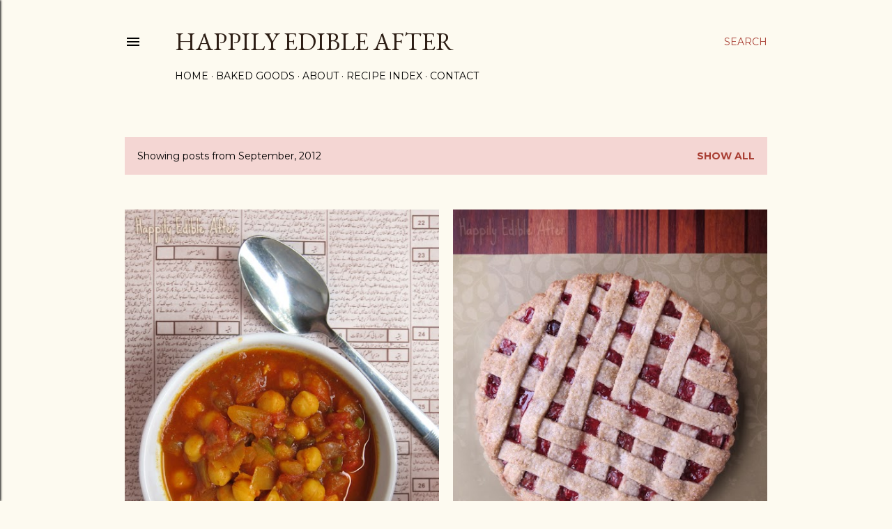

--- FILE ---
content_type: text/html; charset=UTF-8
request_url: http://www.happilyedibleafter.com/2012/09/
body_size: 20902
content:
<!DOCTYPE html>
<html dir='ltr' lang='en'>
<head>
<meta content='width=device-width, initial-scale=1' name='viewport'/>
<title>Happily Edible After</title>
<meta content='text/html; charset=UTF-8' http-equiv='Content-Type'/>
<!-- Chrome, Firefox OS and Opera -->
<meta content='#fdfaf0' name='theme-color'/>
<!-- Windows Phone -->
<meta content='#fdfaf0' name='msapplication-navbutton-color'/>
<meta content='blogger' name='generator'/>
<link href='http://www.happilyedibleafter.com/favicon.ico' rel='icon' type='image/x-icon'/>
<link href='http://www.happilyedibleafter.com/2012/09/' rel='canonical'/>
<link rel="alternate" type="application/atom+xml" title="Happily Edible After - Atom" href="http://www.happilyedibleafter.com/feeds/posts/default" />
<link rel="alternate" type="application/rss+xml" title="Happily Edible After - RSS" href="http://www.happilyedibleafter.com/feeds/posts/default?alt=rss" />
<link rel="service.post" type="application/atom+xml" title="Happily Edible After - Atom" href="https://www.blogger.com/feeds/4170986235048919024/posts/default" />
<!--Can't find substitution for tag [blog.ieCssRetrofitLinks]-->
<meta content='http://www.happilyedibleafter.com/2012/09/' property='og:url'/>
<meta content='Happily Edible After' property='og:title'/>
<meta content='' property='og:description'/>
<meta content='https://blogger.googleusercontent.com/img/b/R29vZ2xl/AVvXsEj9AwzbskCByVlcsUzA1XCoCKEiLJ-ntKO_E_NbpYQBxXeK6rpD_HiimuhfecOVFWev-PdVECFHRPpmVqDl1S7vI8kTBG4PtulcMZDaeVSOXYU1uvDLpq-aNRB-Pxron0sz2We1bYZkXq98/w1200-h630-p-k-no-nu/ChicPeasIMG_1120.jpg' property='og:image'/>
<meta content='https://blogger.googleusercontent.com/img/b/R29vZ2xl/AVvXsEjPzh5g0J_Xql3XZhSu1g8ek7lAM7V6FVvZ8ZvjJ2-KBf94noJIiYrgRZV98KxdKsj7Vf7t4uY4DYB7DV3A74RPI18XC0tKNwdLAfT8VNnDA5DSWjhVxLjfg9FXqhuDK1DC-y86rCezL4cm/w1200-h630-p-k-no-nu/PieIMG_1122.jpg' property='og:image'/>
<meta content='https://blogger.googleusercontent.com/img/b/R29vZ2xl/AVvXsEhFV1t16qEQTdvTbyhR5h6NUR97e5sWf3gfVy1qeUyL2ERpoiMzXpBoocwmhV3xtPq-2XPQ3_xeKyF5dJKsMSm-vsyxoOUVXDIddO7ufkSQvBaZzCwMAF6xguI4Y-e90SgG0odUcPdYs0My/w1200-h630-p-k-no-nu/FrittataIMG_1016.1.jpg' property='og:image'/>
<meta content='https://blogger.googleusercontent.com/img/b/R29vZ2xl/AVvXsEjSuPuq6seNo1OxZTB6ZeF_WD00NVq-QEuEkXWVlGtaox2Mvak3zRVnby9zeaR228JST6WCm5PSHjiz1yVPPxuXLRGOFQakiirIiuWNUVm6VKgezeNeF29CkN9m0XDIomH0ImLRdNkclKNK/w1200-h630-p-k-no-nu/BSPancakes120903_009.1.jpg' property='og:image'/>
<style type='text/css'>@font-face{font-family:'EB Garamond';font-style:normal;font-weight:400;font-display:swap;src:url(//fonts.gstatic.com/s/ebgaramond/v32/SlGDmQSNjdsmc35JDF1K5E55YMjF_7DPuGi-6_RkCY9_WamXgHlIbvw.woff2)format('woff2');unicode-range:U+0460-052F,U+1C80-1C8A,U+20B4,U+2DE0-2DFF,U+A640-A69F,U+FE2E-FE2F;}@font-face{font-family:'EB Garamond';font-style:normal;font-weight:400;font-display:swap;src:url(//fonts.gstatic.com/s/ebgaramond/v32/SlGDmQSNjdsmc35JDF1K5E55YMjF_7DPuGi-6_RkAI9_WamXgHlIbvw.woff2)format('woff2');unicode-range:U+0301,U+0400-045F,U+0490-0491,U+04B0-04B1,U+2116;}@font-face{font-family:'EB Garamond';font-style:normal;font-weight:400;font-display:swap;src:url(//fonts.gstatic.com/s/ebgaramond/v32/SlGDmQSNjdsmc35JDF1K5E55YMjF_7DPuGi-6_RkCI9_WamXgHlIbvw.woff2)format('woff2');unicode-range:U+1F00-1FFF;}@font-face{font-family:'EB Garamond';font-style:normal;font-weight:400;font-display:swap;src:url(//fonts.gstatic.com/s/ebgaramond/v32/SlGDmQSNjdsmc35JDF1K5E55YMjF_7DPuGi-6_RkB49_WamXgHlIbvw.woff2)format('woff2');unicode-range:U+0370-0377,U+037A-037F,U+0384-038A,U+038C,U+038E-03A1,U+03A3-03FF;}@font-face{font-family:'EB Garamond';font-style:normal;font-weight:400;font-display:swap;src:url(//fonts.gstatic.com/s/ebgaramond/v32/SlGDmQSNjdsmc35JDF1K5E55YMjF_7DPuGi-6_RkC49_WamXgHlIbvw.woff2)format('woff2');unicode-range:U+0102-0103,U+0110-0111,U+0128-0129,U+0168-0169,U+01A0-01A1,U+01AF-01B0,U+0300-0301,U+0303-0304,U+0308-0309,U+0323,U+0329,U+1EA0-1EF9,U+20AB;}@font-face{font-family:'EB Garamond';font-style:normal;font-weight:400;font-display:swap;src:url(//fonts.gstatic.com/s/ebgaramond/v32/SlGDmQSNjdsmc35JDF1K5E55YMjF_7DPuGi-6_RkCo9_WamXgHlIbvw.woff2)format('woff2');unicode-range:U+0100-02BA,U+02BD-02C5,U+02C7-02CC,U+02CE-02D7,U+02DD-02FF,U+0304,U+0308,U+0329,U+1D00-1DBF,U+1E00-1E9F,U+1EF2-1EFF,U+2020,U+20A0-20AB,U+20AD-20C0,U+2113,U+2C60-2C7F,U+A720-A7FF;}@font-face{font-family:'EB Garamond';font-style:normal;font-weight:400;font-display:swap;src:url(//fonts.gstatic.com/s/ebgaramond/v32/SlGDmQSNjdsmc35JDF1K5E55YMjF_7DPuGi-6_RkBI9_WamXgHlI.woff2)format('woff2');unicode-range:U+0000-00FF,U+0131,U+0152-0153,U+02BB-02BC,U+02C6,U+02DA,U+02DC,U+0304,U+0308,U+0329,U+2000-206F,U+20AC,U+2122,U+2191,U+2193,U+2212,U+2215,U+FEFF,U+FFFD;}@font-face{font-family:'Lora';font-style:normal;font-weight:400;font-display:swap;src:url(//fonts.gstatic.com/s/lora/v37/0QI6MX1D_JOuGQbT0gvTJPa787weuxJMkq18ndeYxZ2JTg.woff2)format('woff2');unicode-range:U+0460-052F,U+1C80-1C8A,U+20B4,U+2DE0-2DFF,U+A640-A69F,U+FE2E-FE2F;}@font-face{font-family:'Lora';font-style:normal;font-weight:400;font-display:swap;src:url(//fonts.gstatic.com/s/lora/v37/0QI6MX1D_JOuGQbT0gvTJPa787weuxJFkq18ndeYxZ2JTg.woff2)format('woff2');unicode-range:U+0301,U+0400-045F,U+0490-0491,U+04B0-04B1,U+2116;}@font-face{font-family:'Lora';font-style:normal;font-weight:400;font-display:swap;src:url(//fonts.gstatic.com/s/lora/v37/0QI6MX1D_JOuGQbT0gvTJPa787weuxI9kq18ndeYxZ2JTg.woff2)format('woff2');unicode-range:U+0302-0303,U+0305,U+0307-0308,U+0310,U+0312,U+0315,U+031A,U+0326-0327,U+032C,U+032F-0330,U+0332-0333,U+0338,U+033A,U+0346,U+034D,U+0391-03A1,U+03A3-03A9,U+03B1-03C9,U+03D1,U+03D5-03D6,U+03F0-03F1,U+03F4-03F5,U+2016-2017,U+2034-2038,U+203C,U+2040,U+2043,U+2047,U+2050,U+2057,U+205F,U+2070-2071,U+2074-208E,U+2090-209C,U+20D0-20DC,U+20E1,U+20E5-20EF,U+2100-2112,U+2114-2115,U+2117-2121,U+2123-214F,U+2190,U+2192,U+2194-21AE,U+21B0-21E5,U+21F1-21F2,U+21F4-2211,U+2213-2214,U+2216-22FF,U+2308-230B,U+2310,U+2319,U+231C-2321,U+2336-237A,U+237C,U+2395,U+239B-23B7,U+23D0,U+23DC-23E1,U+2474-2475,U+25AF,U+25B3,U+25B7,U+25BD,U+25C1,U+25CA,U+25CC,U+25FB,U+266D-266F,U+27C0-27FF,U+2900-2AFF,U+2B0E-2B11,U+2B30-2B4C,U+2BFE,U+3030,U+FF5B,U+FF5D,U+1D400-1D7FF,U+1EE00-1EEFF;}@font-face{font-family:'Lora';font-style:normal;font-weight:400;font-display:swap;src:url(//fonts.gstatic.com/s/lora/v37/0QI6MX1D_JOuGQbT0gvTJPa787weuxIvkq18ndeYxZ2JTg.woff2)format('woff2');unicode-range:U+0001-000C,U+000E-001F,U+007F-009F,U+20DD-20E0,U+20E2-20E4,U+2150-218F,U+2190,U+2192,U+2194-2199,U+21AF,U+21E6-21F0,U+21F3,U+2218-2219,U+2299,U+22C4-22C6,U+2300-243F,U+2440-244A,U+2460-24FF,U+25A0-27BF,U+2800-28FF,U+2921-2922,U+2981,U+29BF,U+29EB,U+2B00-2BFF,U+4DC0-4DFF,U+FFF9-FFFB,U+10140-1018E,U+10190-1019C,U+101A0,U+101D0-101FD,U+102E0-102FB,U+10E60-10E7E,U+1D2C0-1D2D3,U+1D2E0-1D37F,U+1F000-1F0FF,U+1F100-1F1AD,U+1F1E6-1F1FF,U+1F30D-1F30F,U+1F315,U+1F31C,U+1F31E,U+1F320-1F32C,U+1F336,U+1F378,U+1F37D,U+1F382,U+1F393-1F39F,U+1F3A7-1F3A8,U+1F3AC-1F3AF,U+1F3C2,U+1F3C4-1F3C6,U+1F3CA-1F3CE,U+1F3D4-1F3E0,U+1F3ED,U+1F3F1-1F3F3,U+1F3F5-1F3F7,U+1F408,U+1F415,U+1F41F,U+1F426,U+1F43F,U+1F441-1F442,U+1F444,U+1F446-1F449,U+1F44C-1F44E,U+1F453,U+1F46A,U+1F47D,U+1F4A3,U+1F4B0,U+1F4B3,U+1F4B9,U+1F4BB,U+1F4BF,U+1F4C8-1F4CB,U+1F4D6,U+1F4DA,U+1F4DF,U+1F4E3-1F4E6,U+1F4EA-1F4ED,U+1F4F7,U+1F4F9-1F4FB,U+1F4FD-1F4FE,U+1F503,U+1F507-1F50B,U+1F50D,U+1F512-1F513,U+1F53E-1F54A,U+1F54F-1F5FA,U+1F610,U+1F650-1F67F,U+1F687,U+1F68D,U+1F691,U+1F694,U+1F698,U+1F6AD,U+1F6B2,U+1F6B9-1F6BA,U+1F6BC,U+1F6C6-1F6CF,U+1F6D3-1F6D7,U+1F6E0-1F6EA,U+1F6F0-1F6F3,U+1F6F7-1F6FC,U+1F700-1F7FF,U+1F800-1F80B,U+1F810-1F847,U+1F850-1F859,U+1F860-1F887,U+1F890-1F8AD,U+1F8B0-1F8BB,U+1F8C0-1F8C1,U+1F900-1F90B,U+1F93B,U+1F946,U+1F984,U+1F996,U+1F9E9,U+1FA00-1FA6F,U+1FA70-1FA7C,U+1FA80-1FA89,U+1FA8F-1FAC6,U+1FACE-1FADC,U+1FADF-1FAE9,U+1FAF0-1FAF8,U+1FB00-1FBFF;}@font-face{font-family:'Lora';font-style:normal;font-weight:400;font-display:swap;src:url(//fonts.gstatic.com/s/lora/v37/0QI6MX1D_JOuGQbT0gvTJPa787weuxJOkq18ndeYxZ2JTg.woff2)format('woff2');unicode-range:U+0102-0103,U+0110-0111,U+0128-0129,U+0168-0169,U+01A0-01A1,U+01AF-01B0,U+0300-0301,U+0303-0304,U+0308-0309,U+0323,U+0329,U+1EA0-1EF9,U+20AB;}@font-face{font-family:'Lora';font-style:normal;font-weight:400;font-display:swap;src:url(//fonts.gstatic.com/s/lora/v37/0QI6MX1D_JOuGQbT0gvTJPa787weuxJPkq18ndeYxZ2JTg.woff2)format('woff2');unicode-range:U+0100-02BA,U+02BD-02C5,U+02C7-02CC,U+02CE-02D7,U+02DD-02FF,U+0304,U+0308,U+0329,U+1D00-1DBF,U+1E00-1E9F,U+1EF2-1EFF,U+2020,U+20A0-20AB,U+20AD-20C0,U+2113,U+2C60-2C7F,U+A720-A7FF;}@font-face{font-family:'Lora';font-style:normal;font-weight:400;font-display:swap;src:url(//fonts.gstatic.com/s/lora/v37/0QI6MX1D_JOuGQbT0gvTJPa787weuxJBkq18ndeYxZ0.woff2)format('woff2');unicode-range:U+0000-00FF,U+0131,U+0152-0153,U+02BB-02BC,U+02C6,U+02DA,U+02DC,U+0304,U+0308,U+0329,U+2000-206F,U+20AC,U+2122,U+2191,U+2193,U+2212,U+2215,U+FEFF,U+FFFD;}@font-face{font-family:'Montserrat';font-style:normal;font-weight:400;font-display:swap;src:url(//fonts.gstatic.com/s/montserrat/v31/JTUSjIg1_i6t8kCHKm459WRhyyTh89ZNpQ.woff2)format('woff2');unicode-range:U+0460-052F,U+1C80-1C8A,U+20B4,U+2DE0-2DFF,U+A640-A69F,U+FE2E-FE2F;}@font-face{font-family:'Montserrat';font-style:normal;font-weight:400;font-display:swap;src:url(//fonts.gstatic.com/s/montserrat/v31/JTUSjIg1_i6t8kCHKm459W1hyyTh89ZNpQ.woff2)format('woff2');unicode-range:U+0301,U+0400-045F,U+0490-0491,U+04B0-04B1,U+2116;}@font-face{font-family:'Montserrat';font-style:normal;font-weight:400;font-display:swap;src:url(//fonts.gstatic.com/s/montserrat/v31/JTUSjIg1_i6t8kCHKm459WZhyyTh89ZNpQ.woff2)format('woff2');unicode-range:U+0102-0103,U+0110-0111,U+0128-0129,U+0168-0169,U+01A0-01A1,U+01AF-01B0,U+0300-0301,U+0303-0304,U+0308-0309,U+0323,U+0329,U+1EA0-1EF9,U+20AB;}@font-face{font-family:'Montserrat';font-style:normal;font-weight:400;font-display:swap;src:url(//fonts.gstatic.com/s/montserrat/v31/JTUSjIg1_i6t8kCHKm459WdhyyTh89ZNpQ.woff2)format('woff2');unicode-range:U+0100-02BA,U+02BD-02C5,U+02C7-02CC,U+02CE-02D7,U+02DD-02FF,U+0304,U+0308,U+0329,U+1D00-1DBF,U+1E00-1E9F,U+1EF2-1EFF,U+2020,U+20A0-20AB,U+20AD-20C0,U+2113,U+2C60-2C7F,U+A720-A7FF;}@font-face{font-family:'Montserrat';font-style:normal;font-weight:400;font-display:swap;src:url(//fonts.gstatic.com/s/montserrat/v31/JTUSjIg1_i6t8kCHKm459WlhyyTh89Y.woff2)format('woff2');unicode-range:U+0000-00FF,U+0131,U+0152-0153,U+02BB-02BC,U+02C6,U+02DA,U+02DC,U+0304,U+0308,U+0329,U+2000-206F,U+20AC,U+2122,U+2191,U+2193,U+2212,U+2215,U+FEFF,U+FFFD;}@font-face{font-family:'Montserrat';font-style:normal;font-weight:700;font-display:swap;src:url(//fonts.gstatic.com/s/montserrat/v31/JTUSjIg1_i6t8kCHKm459WRhyyTh89ZNpQ.woff2)format('woff2');unicode-range:U+0460-052F,U+1C80-1C8A,U+20B4,U+2DE0-2DFF,U+A640-A69F,U+FE2E-FE2F;}@font-face{font-family:'Montserrat';font-style:normal;font-weight:700;font-display:swap;src:url(//fonts.gstatic.com/s/montserrat/v31/JTUSjIg1_i6t8kCHKm459W1hyyTh89ZNpQ.woff2)format('woff2');unicode-range:U+0301,U+0400-045F,U+0490-0491,U+04B0-04B1,U+2116;}@font-face{font-family:'Montserrat';font-style:normal;font-weight:700;font-display:swap;src:url(//fonts.gstatic.com/s/montserrat/v31/JTUSjIg1_i6t8kCHKm459WZhyyTh89ZNpQ.woff2)format('woff2');unicode-range:U+0102-0103,U+0110-0111,U+0128-0129,U+0168-0169,U+01A0-01A1,U+01AF-01B0,U+0300-0301,U+0303-0304,U+0308-0309,U+0323,U+0329,U+1EA0-1EF9,U+20AB;}@font-face{font-family:'Montserrat';font-style:normal;font-weight:700;font-display:swap;src:url(//fonts.gstatic.com/s/montserrat/v31/JTUSjIg1_i6t8kCHKm459WdhyyTh89ZNpQ.woff2)format('woff2');unicode-range:U+0100-02BA,U+02BD-02C5,U+02C7-02CC,U+02CE-02D7,U+02DD-02FF,U+0304,U+0308,U+0329,U+1D00-1DBF,U+1E00-1E9F,U+1EF2-1EFF,U+2020,U+20A0-20AB,U+20AD-20C0,U+2113,U+2C60-2C7F,U+A720-A7FF;}@font-face{font-family:'Montserrat';font-style:normal;font-weight:700;font-display:swap;src:url(//fonts.gstatic.com/s/montserrat/v31/JTUSjIg1_i6t8kCHKm459WlhyyTh89Y.woff2)format('woff2');unicode-range:U+0000-00FF,U+0131,U+0152-0153,U+02BB-02BC,U+02C6,U+02DA,U+02DC,U+0304,U+0308,U+0329,U+2000-206F,U+20AC,U+2122,U+2191,U+2193,U+2212,U+2215,U+FEFF,U+FFFD;}</style>
<style id='page-skin-1' type='text/css'><!--
/*! normalize.css v3.0.1 | MIT License | git.io/normalize */html{font-family:sans-serif;-ms-text-size-adjust:100%;-webkit-text-size-adjust:100%}body{margin:0}article,aside,details,figcaption,figure,footer,header,hgroup,main,nav,section,summary{display:block}audio,canvas,progress,video{display:inline-block;vertical-align:baseline}audio:not([controls]){display:none;height:0}[hidden],template{display:none}a{background:transparent}a:active,a:hover{outline:0}abbr[title]{border-bottom:1px dotted}b,strong{font-weight:bold}dfn{font-style:italic}h1{font-size:2em;margin:.67em 0}mark{background:#ff0;color:#000}small{font-size:80%}sub,sup{font-size:75%;line-height:0;position:relative;vertical-align:baseline}sup{top:-0.5em}sub{bottom:-0.25em}img{border:0}svg:not(:root){overflow:hidden}figure{margin:1em 40px}hr{-moz-box-sizing:content-box;box-sizing:content-box;height:0}pre{overflow:auto}code,kbd,pre,samp{font-family:monospace,monospace;font-size:1em}button,input,optgroup,select,textarea{color:inherit;font:inherit;margin:0}button{overflow:visible}button,select{text-transform:none}button,html input[type="button"],input[type="reset"],input[type="submit"]{-webkit-appearance:button;cursor:pointer}button[disabled],html input[disabled]{cursor:default}button::-moz-focus-inner,input::-moz-focus-inner{border:0;padding:0}input{line-height:normal}input[type="checkbox"],input[type="radio"]{box-sizing:border-box;padding:0}input[type="number"]::-webkit-inner-spin-button,input[type="number"]::-webkit-outer-spin-button{height:auto}input[type="search"]{-webkit-appearance:textfield;-moz-box-sizing:content-box;-webkit-box-sizing:content-box;box-sizing:content-box}input[type="search"]::-webkit-search-cancel-button,input[type="search"]::-webkit-search-decoration{-webkit-appearance:none}fieldset{border:1px solid #c0c0c0;margin:0 2px;padding:.35em .625em .75em}legend{border:0;padding:0}textarea{overflow:auto}optgroup{font-weight:bold}table{border-collapse:collapse;border-spacing:0}td,th{padding:0}
/*!************************************************
* Blogger Template Style
* Name: Soho
**************************************************/
body{
overflow-wrap:break-word;
word-break:break-word;
word-wrap:break-word
}
.hidden{
display:none
}
.invisible{
visibility:hidden
}
.container::after,.float-container::after{
clear:both;
content:"";
display:table
}
.clearboth{
clear:both
}
#comments .comment .comment-actions,.subscribe-popup .FollowByEmail .follow-by-email-submit{
background:0 0;
border:0;
box-shadow:none;
color:#a93e33;
cursor:pointer;
font-size:14px;
font-weight:700;
outline:0;
text-decoration:none;
text-transform:uppercase;
width:auto
}
.dim-overlay{
background-color:rgba(0,0,0,.54);
height:100vh;
left:0;
position:fixed;
top:0;
width:100%
}
#sharing-dim-overlay{
background-color:transparent
}
input::-ms-clear{
display:none
}
.blogger-logo,.svg-icon-24.blogger-logo{
fill:#ff9800;
opacity:1
}
.loading-spinner-large{
-webkit-animation:mspin-rotate 1.568s infinite linear;
animation:mspin-rotate 1.568s infinite linear;
height:48px;
overflow:hidden;
position:absolute;
width:48px;
z-index:200
}
.loading-spinner-large>div{
-webkit-animation:mspin-revrot 5332ms infinite steps(4);
animation:mspin-revrot 5332ms infinite steps(4)
}
.loading-spinner-large>div>div{
-webkit-animation:mspin-singlecolor-large-film 1333ms infinite steps(81);
animation:mspin-singlecolor-large-film 1333ms infinite steps(81);
background-size:100%;
height:48px;
width:3888px
}
.mspin-black-large>div>div,.mspin-grey_54-large>div>div{
background-image:url(https://www.blogblog.com/indie/mspin_black_large.svg)
}
.mspin-white-large>div>div{
background-image:url(https://www.blogblog.com/indie/mspin_white_large.svg)
}
.mspin-grey_54-large{
opacity:.54
}
@-webkit-keyframes mspin-singlecolor-large-film{
from{
-webkit-transform:translateX(0);
transform:translateX(0)
}
to{
-webkit-transform:translateX(-3888px);
transform:translateX(-3888px)
}
}
@keyframes mspin-singlecolor-large-film{
from{
-webkit-transform:translateX(0);
transform:translateX(0)
}
to{
-webkit-transform:translateX(-3888px);
transform:translateX(-3888px)
}
}
@-webkit-keyframes mspin-rotate{
from{
-webkit-transform:rotate(0);
transform:rotate(0)
}
to{
-webkit-transform:rotate(360deg);
transform:rotate(360deg)
}
}
@keyframes mspin-rotate{
from{
-webkit-transform:rotate(0);
transform:rotate(0)
}
to{
-webkit-transform:rotate(360deg);
transform:rotate(360deg)
}
}
@-webkit-keyframes mspin-revrot{
from{
-webkit-transform:rotate(0);
transform:rotate(0)
}
to{
-webkit-transform:rotate(-360deg);
transform:rotate(-360deg)
}
}
@keyframes mspin-revrot{
from{
-webkit-transform:rotate(0);
transform:rotate(0)
}
to{
-webkit-transform:rotate(-360deg);
transform:rotate(-360deg)
}
}
.skip-navigation{
background-color:#fff;
box-sizing:border-box;
color:#000;
display:block;
height:0;
left:0;
line-height:50px;
overflow:hidden;
padding-top:0;
position:fixed;
text-align:center;
top:0;
-webkit-transition:box-shadow .3s,height .3s,padding-top .3s;
transition:box-shadow .3s,height .3s,padding-top .3s;
width:100%;
z-index:900
}
.skip-navigation:focus{
box-shadow:0 4px 5px 0 rgba(0,0,0,.14),0 1px 10px 0 rgba(0,0,0,.12),0 2px 4px -1px rgba(0,0,0,.2);
height:50px
}
#main{
outline:0
}
.main-heading{
position:absolute;
clip:rect(1px,1px,1px,1px);
padding:0;
border:0;
height:1px;
width:1px;
overflow:hidden
}
.Attribution{
margin-top:1em;
text-align:center
}
.Attribution .blogger img,.Attribution .blogger svg{
vertical-align:bottom
}
.Attribution .blogger img{
margin-right:.5em
}
.Attribution div{
line-height:24px;
margin-top:.5em
}
.Attribution .copyright,.Attribution .image-attribution{
font-size:.7em;
margin-top:1.5em
}
.BLOG_mobile_video_class{
display:none
}
.bg-photo{
background-attachment:scroll!important
}
body .CSS_LIGHTBOX{
z-index:900
}
.extendable .show-less,.extendable .show-more{
border-color:#a93e33;
color:#a93e33;
margin-top:8px
}
.extendable .show-less.hidden,.extendable .show-more.hidden{
display:none
}
.inline-ad{
display:none;
max-width:100%;
overflow:hidden
}
.adsbygoogle{
display:block
}
#cookieChoiceInfo{
bottom:0;
top:auto
}
iframe.b-hbp-video{
border:0
}
.post-body img{
max-width:100%
}
.post-body iframe{
max-width:100%
}
.post-body a[imageanchor="1"]{
display:inline-block
}
.byline{
margin-right:1em
}
.byline:last-child{
margin-right:0
}
.link-copied-dialog{
max-width:520px;
outline:0
}
.link-copied-dialog .modal-dialog-buttons{
margin-top:8px
}
.link-copied-dialog .goog-buttonset-default{
background:0 0;
border:0
}
.link-copied-dialog .goog-buttonset-default:focus{
outline:0
}
.paging-control-container{
margin-bottom:16px
}
.paging-control-container .paging-control{
display:inline-block
}
.paging-control-container .comment-range-text::after,.paging-control-container .paging-control{
color:#a93e33
}
.paging-control-container .comment-range-text,.paging-control-container .paging-control{
margin-right:8px
}
.paging-control-container .comment-range-text::after,.paging-control-container .paging-control::after{
content:"\b7";
cursor:default;
padding-left:8px;
pointer-events:none
}
.paging-control-container .comment-range-text:last-child::after,.paging-control-container .paging-control:last-child::after{
content:none
}
.byline.reactions iframe{
height:20px
}
.b-notification{
color:#000;
background-color:#fff;
border-bottom:solid 1px #000;
box-sizing:border-box;
padding:16px 32px;
text-align:center
}
.b-notification.visible{
-webkit-transition:margin-top .3s cubic-bezier(.4,0,.2,1);
transition:margin-top .3s cubic-bezier(.4,0,.2,1)
}
.b-notification.invisible{
position:absolute
}
.b-notification-close{
position:absolute;
right:8px;
top:8px
}
.no-posts-message{
line-height:40px;
text-align:center
}
@media screen and (max-width:1162px){
body.item-view .post-body a[imageanchor="1"][style*="float: left;"],body.item-view .post-body a[imageanchor="1"][style*="float: right;"]{
float:none!important;
clear:none!important
}
body.item-view .post-body a[imageanchor="1"] img{
display:block;
height:auto;
margin:0 auto
}
body.item-view .post-body>.separator:first-child>a[imageanchor="1"]:first-child{
margin-top:20px
}
.post-body a[imageanchor]{
display:block
}
body.item-view .post-body a[imageanchor="1"]{
margin-left:0!important;
margin-right:0!important
}
body.item-view .post-body a[imageanchor="1"]+a[imageanchor="1"]{
margin-top:16px
}
}
.item-control{
display:none
}
#comments{
border-top:1px dashed rgba(0,0,0,.54);
margin-top:20px;
padding:20px
}
#comments .comment-thread ol{
margin:0;
padding-left:0;
padding-left:0
}
#comments .comment .comment-replybox-single,#comments .comment-thread .comment-replies{
margin-left:60px
}
#comments .comment-thread .thread-count{
display:none
}
#comments .comment{
list-style-type:none;
padding:0 0 30px;
position:relative
}
#comments .comment .comment{
padding-bottom:8px
}
.comment .avatar-image-container{
position:absolute
}
.comment .avatar-image-container img{
border-radius:50%
}
.avatar-image-container svg,.comment .avatar-image-container .avatar-icon{
border-radius:50%;
border:solid 1px #000000;
box-sizing:border-box;
fill:#000000;
height:35px;
margin:0;
padding:7px;
width:35px
}
.comment .comment-block{
margin-top:10px;
margin-left:60px;
padding-bottom:0
}
#comments .comment-author-header-wrapper{
margin-left:40px
}
#comments .comment .thread-expanded .comment-block{
padding-bottom:20px
}
#comments .comment .comment-header .user,#comments .comment .comment-header .user a{
color:#000000;
font-style:normal;
font-weight:700
}
#comments .comment .comment-actions{
bottom:0;
margin-bottom:15px;
position:absolute
}
#comments .comment .comment-actions>*{
margin-right:8px
}
#comments .comment .comment-header .datetime{
bottom:0;
color:#000000;
display:inline-block;
font-size:13px;
font-style:italic;
margin-left:8px
}
#comments .comment .comment-footer .comment-timestamp a,#comments .comment .comment-header .datetime a{
color:#000000
}
#comments .comment .comment-content,.comment .comment-body{
margin-top:12px;
word-break:break-word
}
.comment-body{
margin-bottom:12px
}
#comments.embed[data-num-comments="0"]{
border:0;
margin-top:0;
padding-top:0
}
#comments.embed[data-num-comments="0"] #comment-post-message,#comments.embed[data-num-comments="0"] div.comment-form>p,#comments.embed[data-num-comments="0"] p.comment-footer{
display:none
}
#comment-editor-src{
display:none
}
.comments .comments-content .loadmore.loaded{
max-height:0;
opacity:0;
overflow:hidden
}
.extendable .remaining-items{
height:0;
overflow:hidden;
-webkit-transition:height .3s cubic-bezier(.4,0,.2,1);
transition:height .3s cubic-bezier(.4,0,.2,1)
}
.extendable .remaining-items.expanded{
height:auto
}
.svg-icon-24,.svg-icon-24-button{
cursor:pointer;
height:24px;
width:24px;
min-width:24px
}
.touch-icon{
margin:-12px;
padding:12px
}
.touch-icon:active,.touch-icon:focus{
background-color:rgba(153,153,153,.4);
border-radius:50%
}
svg:not(:root).touch-icon{
overflow:visible
}
html[dir=rtl] .rtl-reversible-icon{
-webkit-transform:scaleX(-1);
-ms-transform:scaleX(-1);
transform:scaleX(-1)
}
.svg-icon-24-button,.touch-icon-button{
background:0 0;
border:0;
margin:0;
outline:0;
padding:0
}
.touch-icon-button .touch-icon:active,.touch-icon-button .touch-icon:focus{
background-color:transparent
}
.touch-icon-button:active .touch-icon,.touch-icon-button:focus .touch-icon{
background-color:rgba(153,153,153,.4);
border-radius:50%
}
.Profile .default-avatar-wrapper .avatar-icon{
border-radius:50%;
border:solid 1px #000000;
box-sizing:border-box;
fill:#000000;
margin:0
}
.Profile .individual .default-avatar-wrapper .avatar-icon{
padding:25px
}
.Profile .individual .avatar-icon,.Profile .individual .profile-img{
height:120px;
width:120px
}
.Profile .team .default-avatar-wrapper .avatar-icon{
padding:8px
}
.Profile .team .avatar-icon,.Profile .team .default-avatar-wrapper,.Profile .team .profile-img{
height:40px;
width:40px
}
.snippet-container{
margin:0;
position:relative;
overflow:hidden
}
.snippet-fade{
bottom:0;
box-sizing:border-box;
position:absolute;
width:96px
}
.snippet-fade{
right:0
}
.snippet-fade:after{
content:"\2026"
}
.snippet-fade:after{
float:right
}
.centered-top-container.sticky{
left:0;
position:fixed;
right:0;
top:0;
width:auto;
z-index:50;
-webkit-transition-property:opacity,-webkit-transform;
transition-property:opacity,-webkit-transform;
transition-property:transform,opacity;
transition-property:transform,opacity,-webkit-transform;
-webkit-transition-duration:.2s;
transition-duration:.2s;
-webkit-transition-timing-function:cubic-bezier(.4,0,.2,1);
transition-timing-function:cubic-bezier(.4,0,.2,1)
}
.centered-top-placeholder{
display:none
}
.collapsed-header .centered-top-placeholder{
display:block
}
.centered-top-container .Header .replaced h1,.centered-top-placeholder .Header .replaced h1{
display:none
}
.centered-top-container.sticky .Header .replaced h1{
display:block
}
.centered-top-container.sticky .Header .header-widget{
background:0 0
}
.centered-top-container.sticky .Header .header-image-wrapper{
display:none
}
.centered-top-container img,.centered-top-placeholder img{
max-width:100%
}
.collapsible{
-webkit-transition:height .3s cubic-bezier(.4,0,.2,1);
transition:height .3s cubic-bezier(.4,0,.2,1)
}
.collapsible,.collapsible>summary{
display:block;
overflow:hidden
}
.collapsible>:not(summary){
display:none
}
.collapsible[open]>:not(summary){
display:block
}
.collapsible:focus,.collapsible>summary:focus{
outline:0
}
.collapsible>summary{
cursor:pointer;
display:block;
padding:0
}
.collapsible:focus>summary,.collapsible>summary:focus{
background-color:transparent
}
.collapsible>summary::-webkit-details-marker{
display:none
}
.collapsible-title{
-webkit-box-align:center;
-webkit-align-items:center;
-ms-flex-align:center;
align-items:center;
display:-webkit-box;
display:-webkit-flex;
display:-ms-flexbox;
display:flex
}
.collapsible-title .title{
-webkit-box-flex:1;
-webkit-flex:1 1 auto;
-ms-flex:1 1 auto;
flex:1 1 auto;
-webkit-box-ordinal-group:1;
-webkit-order:0;
-ms-flex-order:0;
order:0;
overflow:hidden;
text-overflow:ellipsis;
white-space:nowrap
}
.collapsible-title .chevron-down,.collapsible[open] .collapsible-title .chevron-up{
display:block
}
.collapsible-title .chevron-up,.collapsible[open] .collapsible-title .chevron-down{
display:none
}
.flat-button{
cursor:pointer;
display:inline-block;
font-weight:700;
text-transform:uppercase;
border-radius:2px;
padding:8px;
margin:-8px
}
.flat-icon-button{
background:0 0;
border:0;
margin:0;
outline:0;
padding:0;
margin:-12px;
padding:12px;
cursor:pointer;
box-sizing:content-box;
display:inline-block;
line-height:0
}
.flat-icon-button,.flat-icon-button .splash-wrapper{
border-radius:50%
}
.flat-icon-button .splash.animate{
-webkit-animation-duration:.3s;
animation-duration:.3s
}
.overflowable-container{
max-height:28px;
overflow:hidden;
position:relative
}
.overflow-button{
cursor:pointer
}
#overflowable-dim-overlay{
background:0 0
}
.overflow-popup{
box-shadow:0 2px 2px 0 rgba(0,0,0,.14),0 3px 1px -2px rgba(0,0,0,.2),0 1px 5px 0 rgba(0,0,0,.12);
background-color:#fdfaf0;
left:0;
max-width:calc(100% - 32px);
position:absolute;
top:0;
visibility:hidden;
z-index:101
}
.overflow-popup ul{
list-style:none
}
.overflow-popup .tabs li,.overflow-popup li{
display:block;
height:auto
}
.overflow-popup .tabs li{
padding-left:0;
padding-right:0
}
.overflow-button.hidden,.overflow-popup .tabs li.hidden,.overflow-popup li.hidden{
display:none
}
.search{
display:-webkit-box;
display:-webkit-flex;
display:-ms-flexbox;
display:flex;
line-height:24px;
width:24px
}
.search.focused{
width:100%
}
.search.focused .section{
width:100%
}
.search form{
z-index:101
}
.search h3{
display:none
}
.search form{
display:-webkit-box;
display:-webkit-flex;
display:-ms-flexbox;
display:flex;
-webkit-box-flex:1;
-webkit-flex:1 0 0;
-ms-flex:1 0 0px;
flex:1 0 0;
border-bottom:solid 1px transparent;
padding-bottom:8px
}
.search form>*{
display:none
}
.search.focused form>*{
display:block
}
.search .search-input label{
display:none
}
.centered-top-placeholder.cloned .search form{
z-index:30
}
.search.focused form{
border-color:#000000;
position:relative;
width:auto
}
.collapsed-header .centered-top-container .search.focused form{
border-bottom-color:transparent
}
.search-expand{
-webkit-box-flex:0;
-webkit-flex:0 0 auto;
-ms-flex:0 0 auto;
flex:0 0 auto
}
.search-expand-text{
display:none
}
.search-close{
display:inline;
vertical-align:middle
}
.search-input{
-webkit-box-flex:1;
-webkit-flex:1 0 1px;
-ms-flex:1 0 1px;
flex:1 0 1px
}
.search-input input{
background:0 0;
border:0;
box-sizing:border-box;
color:#000000;
display:inline-block;
outline:0;
width:calc(100% - 48px)
}
.search-input input.no-cursor{
color:transparent;
text-shadow:0 0 0 #000000
}
.collapsed-header .centered-top-container .search-action,.collapsed-header .centered-top-container .search-input input{
color:#000000
}
.collapsed-header .centered-top-container .search-input input.no-cursor{
color:transparent;
text-shadow:0 0 0 #000000
}
.collapsed-header .centered-top-container .search-input input.no-cursor:focus,.search-input input.no-cursor:focus{
outline:0
}
.search-focused>*{
visibility:hidden
}
.search-focused .search,.search-focused .search-icon{
visibility:visible
}
.search.focused .search-action{
display:block
}
.search.focused .search-action:disabled{
opacity:.3
}
.widget.Sharing .sharing-button{
display:none
}
.widget.Sharing .sharing-buttons li{
padding:0
}
.widget.Sharing .sharing-buttons li span{
display:none
}
.post-share-buttons{
position:relative
}
.centered-bottom .share-buttons .svg-icon-24,.share-buttons .svg-icon-24{
fill:#000000
}
.sharing-open.touch-icon-button:active .touch-icon,.sharing-open.touch-icon-button:focus .touch-icon{
background-color:transparent
}
.share-buttons{
background-color:#fdfaf0;
border-radius:2px;
box-shadow:0 2px 2px 0 rgba(0,0,0,.14),0 3px 1px -2px rgba(0,0,0,.2),0 1px 5px 0 rgba(0,0,0,.12);
color:#000000;
list-style:none;
margin:0;
padding:8px 0;
position:absolute;
top:-11px;
min-width:200px;
z-index:101
}
.share-buttons.hidden{
display:none
}
.sharing-button{
background:0 0;
border:0;
margin:0;
outline:0;
padding:0;
cursor:pointer
}
.share-buttons li{
margin:0;
height:48px
}
.share-buttons li:last-child{
margin-bottom:0
}
.share-buttons li .sharing-platform-button{
box-sizing:border-box;
cursor:pointer;
display:block;
height:100%;
margin-bottom:0;
padding:0 16px;
position:relative;
width:100%
}
.share-buttons li .sharing-platform-button:focus,.share-buttons li .sharing-platform-button:hover{
background-color:rgba(128,128,128,.1);
outline:0
}
.share-buttons li svg[class*=" sharing-"],.share-buttons li svg[class^=sharing-]{
position:absolute;
top:10px
}
.share-buttons li span.sharing-platform-button{
position:relative;
top:0
}
.share-buttons li .platform-sharing-text{
display:block;
font-size:16px;
line-height:48px;
white-space:nowrap
}
.share-buttons li .platform-sharing-text{
margin-left:56px
}
.sidebar-container{
background-color:#f7f7f7;
max-width:284px;
overflow-y:auto;
-webkit-transition-property:-webkit-transform;
transition-property:-webkit-transform;
transition-property:transform;
transition-property:transform,-webkit-transform;
-webkit-transition-duration:.3s;
transition-duration:.3s;
-webkit-transition-timing-function:cubic-bezier(0,0,.2,1);
transition-timing-function:cubic-bezier(0,0,.2,1);
width:284px;
z-index:101;
-webkit-overflow-scrolling:touch
}
.sidebar-container .navigation{
line-height:0;
padding:16px
}
.sidebar-container .sidebar-back{
cursor:pointer
}
.sidebar-container .widget{
background:0 0;
margin:0 16px;
padding:16px 0
}
.sidebar-container .widget .title{
color:#000000;
margin:0
}
.sidebar-container .widget ul{
list-style:none;
margin:0;
padding:0
}
.sidebar-container .widget ul ul{
margin-left:1em
}
.sidebar-container .widget li{
font-size:16px;
line-height:normal
}
.sidebar-container .widget+.widget{
border-top:1px dashed #000000
}
.BlogArchive li{
margin:16px 0
}
.BlogArchive li:last-child{
margin-bottom:0
}
.Label li a{
display:inline-block
}
.BlogArchive .post-count,.Label .label-count{
float:right;
margin-left:.25em
}
.BlogArchive .post-count::before,.Label .label-count::before{
content:"("
}
.BlogArchive .post-count::after,.Label .label-count::after{
content:")"
}
.widget.Translate .skiptranslate>div{
display:block!important
}
.widget.Profile .profile-link{
display:-webkit-box;
display:-webkit-flex;
display:-ms-flexbox;
display:flex
}
.widget.Profile .team-member .default-avatar-wrapper,.widget.Profile .team-member .profile-img{
-webkit-box-flex:0;
-webkit-flex:0 0 auto;
-ms-flex:0 0 auto;
flex:0 0 auto;
margin-right:1em
}
.widget.Profile .individual .profile-link{
-webkit-box-orient:vertical;
-webkit-box-direction:normal;
-webkit-flex-direction:column;
-ms-flex-direction:column;
flex-direction:column
}
.widget.Profile .team .profile-link .profile-name{
-webkit-align-self:center;
-ms-flex-item-align:center;
align-self:center;
display:block;
-webkit-box-flex:1;
-webkit-flex:1 1 auto;
-ms-flex:1 1 auto;
flex:1 1 auto
}
.dim-overlay{
background-color:rgba(0,0,0,.54);
z-index:100
}
body.sidebar-visible{
overflow-y:hidden
}
@media screen and (max-width:1439px){
.sidebar-container{
bottom:0;
position:fixed;
top:0;
left:0;
right:auto
}
.sidebar-container.sidebar-invisible{
-webkit-transition-timing-function:cubic-bezier(.4,0,.6,1);
transition-timing-function:cubic-bezier(.4,0,.6,1)
}
html[dir=ltr] .sidebar-container.sidebar-invisible{
-webkit-transform:translateX(-284px);
-ms-transform:translateX(-284px);
transform:translateX(-284px)
}
html[dir=rtl] .sidebar-container.sidebar-invisible{
-webkit-transform:translateX(284px);
-ms-transform:translateX(284px);
transform:translateX(284px)
}
}
@media screen and (min-width:1440px){
.sidebar-container{
position:absolute;
top:0;
left:0;
right:auto
}
.sidebar-container .navigation{
display:none
}
}
.dialog{
box-shadow:0 2px 2px 0 rgba(0,0,0,.14),0 3px 1px -2px rgba(0,0,0,.2),0 1px 5px 0 rgba(0,0,0,.12);
background:#fdfaf0;
box-sizing:border-box;
color:#000000;
padding:30px;
position:fixed;
text-align:center;
width:calc(100% - 24px);
z-index:101
}
.dialog input[type=email],.dialog input[type=text]{
background-color:transparent;
border:0;
border-bottom:solid 1px rgba(0,0,0,.12);
color:#000000;
display:block;
font-family:EB Garamond, serif;
font-size:16px;
line-height:24px;
margin:auto;
padding-bottom:7px;
outline:0;
text-align:center;
width:100%
}
.dialog input[type=email]::-webkit-input-placeholder,.dialog input[type=text]::-webkit-input-placeholder{
color:#000000
}
.dialog input[type=email]::-moz-placeholder,.dialog input[type=text]::-moz-placeholder{
color:#000000
}
.dialog input[type=email]:-ms-input-placeholder,.dialog input[type=text]:-ms-input-placeholder{
color:#000000
}
.dialog input[type=email]::-ms-input-placeholder,.dialog input[type=text]::-ms-input-placeholder{
color:#000000
}
.dialog input[type=email]::placeholder,.dialog input[type=text]::placeholder{
color:#000000
}
.dialog input[type=email]:focus,.dialog input[type=text]:focus{
border-bottom:solid 2px #a93e33;
padding-bottom:6px
}
.dialog input.no-cursor{
color:transparent;
text-shadow:0 0 0 #000000
}
.dialog input.no-cursor:focus{
outline:0
}
.dialog input.no-cursor:focus{
outline:0
}
.dialog input[type=submit]{
font-family:EB Garamond, serif
}
.dialog .goog-buttonset-default{
color:#a93e33
}
.subscribe-popup{
max-width:364px
}
.subscribe-popup h3{
color:#2c1d14;
font-size:1.8em;
margin-top:0
}
.subscribe-popup .FollowByEmail h3{
display:none
}
.subscribe-popup .FollowByEmail .follow-by-email-submit{
color:#a93e33;
display:inline-block;
margin:0 auto;
margin-top:24px;
width:auto;
white-space:normal
}
.subscribe-popup .FollowByEmail .follow-by-email-submit:disabled{
cursor:default;
opacity:.3
}
@media (max-width:800px){
.blog-name div.widget.Subscribe{
margin-bottom:16px
}
body.item-view .blog-name div.widget.Subscribe{
margin:8px auto 16px auto;
width:100%
}
}
body#layout .bg-photo,body#layout .bg-photo-overlay{
display:none
}
body#layout .page_body{
padding:0;
position:relative;
top:0
}
body#layout .page{
display:inline-block;
left:inherit;
position:relative;
vertical-align:top;
width:540px
}
body#layout .centered{
max-width:954px
}
body#layout .navigation{
display:none
}
body#layout .sidebar-container{
display:inline-block;
width:40%
}
body#layout .hamburger-menu,body#layout .search{
display:none
}
body{
background-color:#fdfaf0;
color:#000000;
font:normal 400 20px EB Garamond, serif;
height:100%;
margin:0;
min-height:100vh
}
h1,h2,h3,h4,h5,h6{
font-weight:400
}
a{
color:#a93e33;
text-decoration:none
}
.dim-overlay{
z-index:100
}
body.sidebar-visible .page_body{
overflow-y:scroll
}
.widget .title{
color:#000000;
font:normal 400 12px Montserrat, sans-serif
}
.extendable .show-less,.extendable .show-more{
color:#a93e33;
font:normal 400 12px Montserrat, sans-serif;
margin:12px -8px 0 -8px;
text-transform:uppercase
}
.footer .widget,.main .widget{
margin:50px 0
}
.main .widget .title{
text-transform:uppercase
}
.inline-ad{
display:block;
margin-top:50px
}
.adsbygoogle{
text-align:center
}
.page_body{
display:-webkit-box;
display:-webkit-flex;
display:-ms-flexbox;
display:flex;
-webkit-box-orient:vertical;
-webkit-box-direction:normal;
-webkit-flex-direction:column;
-ms-flex-direction:column;
flex-direction:column;
min-height:100vh;
position:relative;
z-index:20
}
.page_body>*{
-webkit-box-flex:0;
-webkit-flex:0 0 auto;
-ms-flex:0 0 auto;
flex:0 0 auto
}
.page_body>#footer{
margin-top:auto
}
.centered-bottom,.centered-top{
margin:0 32px;
max-width:100%
}
.centered-top{
padding-bottom:12px;
padding-top:12px
}
.sticky .centered-top{
padding-bottom:0;
padding-top:0
}
.centered-top-container,.centered-top-placeholder{
background:#fdfaf0
}
.centered-top{
display:-webkit-box;
display:-webkit-flex;
display:-ms-flexbox;
display:flex;
-webkit-flex-wrap:wrap;
-ms-flex-wrap:wrap;
flex-wrap:wrap;
-webkit-box-pack:justify;
-webkit-justify-content:space-between;
-ms-flex-pack:justify;
justify-content:space-between;
position:relative
}
.sticky .centered-top{
-webkit-flex-wrap:nowrap;
-ms-flex-wrap:nowrap;
flex-wrap:nowrap
}
.centered-top-container .svg-icon-24,.centered-top-placeholder .svg-icon-24{
fill:#000000
}
.back-button-container,.hamburger-menu-container{
-webkit-box-flex:0;
-webkit-flex:0 0 auto;
-ms-flex:0 0 auto;
flex:0 0 auto;
height:48px;
-webkit-box-ordinal-group:2;
-webkit-order:1;
-ms-flex-order:1;
order:1
}
.sticky .back-button-container,.sticky .hamburger-menu-container{
-webkit-box-ordinal-group:2;
-webkit-order:1;
-ms-flex-order:1;
order:1
}
.back-button,.hamburger-menu,.search-expand-icon{
cursor:pointer;
margin-top:0
}
.search{
-webkit-box-align:start;
-webkit-align-items:flex-start;
-ms-flex-align:start;
align-items:flex-start;
-webkit-box-flex:0;
-webkit-flex:0 0 auto;
-ms-flex:0 0 auto;
flex:0 0 auto;
height:48px;
margin-left:24px;
-webkit-box-ordinal-group:4;
-webkit-order:3;
-ms-flex-order:3;
order:3
}
.search,.search.focused{
width:auto
}
.search.focused{
position:static
}
.sticky .search{
display:none;
-webkit-box-ordinal-group:5;
-webkit-order:4;
-ms-flex-order:4;
order:4
}
.search .section{
right:0;
margin-top:12px;
position:absolute;
top:12px;
width:0
}
.sticky .search .section{
top:0
}
.search-expand{
background:0 0;
border:0;
margin:0;
outline:0;
padding:0;
color:#a93e33;
cursor:pointer;
-webkit-box-flex:0;
-webkit-flex:0 0 auto;
-ms-flex:0 0 auto;
flex:0 0 auto;
font:normal 400 12px Montserrat, sans-serif;
text-transform:uppercase;
word-break:normal
}
.search.focused .search-expand{
visibility:hidden
}
.search .dim-overlay{
background:0 0
}
.search.focused .section{
max-width:400px
}
.search.focused form{
border-color:#000000;
height:24px
}
.search.focused .search-input{
display:-webkit-box;
display:-webkit-flex;
display:-ms-flexbox;
display:flex;
-webkit-box-flex:1;
-webkit-flex:1 1 auto;
-ms-flex:1 1 auto;
flex:1 1 auto
}
.search-input input{
-webkit-box-flex:1;
-webkit-flex:1 1 auto;
-ms-flex:1 1 auto;
flex:1 1 auto;
font:normal 400 16px Montserrat, sans-serif
}
.search input[type=submit]{
display:none
}
.subscribe-section-container{
-webkit-box-flex:1;
-webkit-flex:1 0 auto;
-ms-flex:1 0 auto;
flex:1 0 auto;
margin-left:24px;
-webkit-box-ordinal-group:3;
-webkit-order:2;
-ms-flex-order:2;
order:2;
text-align:right
}
.sticky .subscribe-section-container{
-webkit-box-flex:0;
-webkit-flex:0 0 auto;
-ms-flex:0 0 auto;
flex:0 0 auto;
-webkit-box-ordinal-group:4;
-webkit-order:3;
-ms-flex-order:3;
order:3
}
.subscribe-button{
background:0 0;
border:0;
margin:0;
outline:0;
padding:0;
color:#a93e33;
cursor:pointer;
display:inline-block;
font:normal 400 12px Montserrat, sans-serif;
line-height:48px;
margin:0;
text-transform:uppercase;
word-break:normal
}
.subscribe-popup h3{
color:#000000;
font:normal 400 12px Montserrat, sans-serif;
margin-bottom:24px;
text-transform:uppercase
}
.subscribe-popup div.widget.FollowByEmail .follow-by-email-address{
color:#000000;
font:normal 400 12px Montserrat, sans-serif
}
.subscribe-popup div.widget.FollowByEmail .follow-by-email-submit{
color:#a93e33;
font:normal 400 12px Montserrat, sans-serif;
margin-top:24px;
text-transform:uppercase
}
.blog-name{
-webkit-box-flex:1;
-webkit-flex:1 1 100%;
-ms-flex:1 1 100%;
flex:1 1 100%;
-webkit-box-ordinal-group:5;
-webkit-order:4;
-ms-flex-order:4;
order:4;
overflow:hidden
}
.sticky .blog-name{
-webkit-box-flex:1;
-webkit-flex:1 1 auto;
-ms-flex:1 1 auto;
flex:1 1 auto;
margin:0 12px;
-webkit-box-ordinal-group:3;
-webkit-order:2;
-ms-flex-order:2;
order:2
}
body.search-view .centered-top.search-focused .blog-name{
display:none
}
.widget.Header h1{
font:normal 400 18px EB Garamond, serif;
margin:0;
text-transform:uppercase
}
.widget.Header h1,.widget.Header h1 a{
color:#2c1d14
}
.widget.Header p{
color:#000000;
font:normal 400 12px Montserrat, sans-serif;
line-height:1.7
}
.sticky .widget.Header h1{
font-size:16px;
line-height:48px;
overflow:hidden;
overflow-wrap:normal;
text-overflow:ellipsis;
white-space:nowrap;
word-wrap:normal
}
.sticky .widget.Header p{
display:none
}
.sticky{
box-shadow:0 1px 3px #000000
}
#page_list_top .widget.PageList{
font:normal 400 14px Montserrat, sans-serif;
line-height:28px
}
#page_list_top .widget.PageList .title{
display:none
}
#page_list_top .widget.PageList .overflowable-contents{
overflow:hidden
}
#page_list_top .widget.PageList .overflowable-contents ul{
list-style:none;
margin:0;
padding:0
}
#page_list_top .widget.PageList .overflow-popup ul{
list-style:none;
margin:0;
padding:0 20px
}
#page_list_top .widget.PageList .overflowable-contents li{
display:inline-block
}
#page_list_top .widget.PageList .overflowable-contents li.hidden{
display:none
}
#page_list_top .widget.PageList .overflowable-contents li:not(:first-child):before{
color:#000000;
content:"\b7"
}
#page_list_top .widget.PageList .overflow-button a,#page_list_top .widget.PageList .overflow-popup li a,#page_list_top .widget.PageList .overflowable-contents li a{
color:#000000;
font:normal 400 14px Montserrat, sans-serif;
line-height:28px;
text-transform:uppercase
}
#page_list_top .widget.PageList .overflow-popup li.selected a,#page_list_top .widget.PageList .overflowable-contents li.selected a{
color:#000000;
font:normal 700 14px Montserrat, sans-serif;
line-height:28px
}
#page_list_top .widget.PageList .overflow-button{
display:inline
}
.sticky #page_list_top{
display:none
}
body.homepage-view .hero-image.has-image{
background:#fdfaf0 url(//3.bp.blogspot.com/-G0v-PXK2d6s/X29diVD0WJI/AAAAAAAACmY/YmIVvRPTvjsuUL9DheZnUjGlzl6XnqPLQCK4BGAYYCw/s100/IMG_2245.1.jpg) repeat scroll top center;
background-attachment:scroll;
background-color:#fdfaf0;
background-size:cover;
height:62.5vw;
max-height:75vh;
min-height:200px;
width:100%
}
.post-filter-message{
background-color:#f4d6d3;
color:#000000;
display:-webkit-box;
display:-webkit-flex;
display:-ms-flexbox;
display:flex;
-webkit-flex-wrap:wrap;
-ms-flex-wrap:wrap;
flex-wrap:wrap;
font:normal 400 12px Montserrat, sans-serif;
-webkit-box-pack:justify;
-webkit-justify-content:space-between;
-ms-flex-pack:justify;
justify-content:space-between;
margin-top:50px;
padding:18px
}
.post-filter-message .message-container{
-webkit-box-flex:1;
-webkit-flex:1 1 auto;
-ms-flex:1 1 auto;
flex:1 1 auto;
min-width:0
}
.post-filter-message .home-link-container{
-webkit-box-flex:0;
-webkit-flex:0 0 auto;
-ms-flex:0 0 auto;
flex:0 0 auto
}
.post-filter-message .search-label,.post-filter-message .search-query{
color:#000000;
font:normal 700 12px Montserrat, sans-serif;
text-transform:uppercase
}
.post-filter-message .home-link,.post-filter-message .home-link a{
color:#a93e33;
font:normal 700 12px Montserrat, sans-serif;
text-transform:uppercase
}
.widget.FeaturedPost .thumb.hero-thumb{
background-position:center;
background-size:cover;
height:360px
}
.widget.FeaturedPost .featured-post-snippet:before{
content:"\2014"
}
.snippet-container,.snippet-fade{
font:normal 400 14px Lora, serif;
line-height:23.8px
}
.snippet-container{
max-height:166.6px;
overflow:hidden
}
.snippet-fade{
background:-webkit-linear-gradient(left,#fdfaf0 0,#fdfaf0 20%,rgba(253, 250, 240, 0) 100%);
background:linear-gradient(to left,#fdfaf0 0,#fdfaf0 20%,rgba(253, 250, 240, 0) 100%);
color:#000000
}
.post-sidebar{
display:none
}
.widget.Blog .blog-posts .post-outer-container{
width:100%
}
.no-posts{
text-align:center
}
body.feed-view .widget.Blog .blog-posts .post-outer-container,body.item-view .widget.Blog .blog-posts .post-outer{
margin-bottom:50px
}
.widget.Blog .post.no-featured-image,.widget.PopularPosts .post.no-featured-image{
background-color:#f4d6d3;
padding:30px
}
.widget.Blog .post>.post-share-buttons-top{
right:0;
position:absolute;
top:0
}
.widget.Blog .post>.post-share-buttons-bottom{
bottom:0;
right:0;
position:absolute
}
.blog-pager{
text-align:right
}
.blog-pager a{
color:#a93e33;
font:normal 400 12px Montserrat, sans-serif;
text-transform:uppercase
}
.blog-pager .blog-pager-newer-link,.blog-pager .home-link{
display:none
}
.post-title{
font:normal 400 20px EB Garamond, serif;
margin:0;
text-transform:uppercase
}
.post-title,.post-title a{
color:#2c1d14
}
.post.no-featured-image .post-title,.post.no-featured-image .post-title a{
color:#000000
}
body.item-view .post-body-container:before{
content:"\2014"
}
.post-body{
color:#000000;
font:normal 400 14px Lora, serif;
line-height:1.7
}
.post-body blockquote{
color:#000000;
font:normal 400 16px Montserrat, sans-serif;
line-height:1.7;
margin-left:0;
margin-right:0
}
.post-body img{
height:auto;
max-width:100%
}
.post-body .tr-caption{
color:#000000;
font:normal 400 12px Montserrat, sans-serif;
line-height:1.7
}
.snippet-thumbnail{
position:relative
}
.snippet-thumbnail .post-header{
background:#fdfaf0;
bottom:0;
margin-bottom:0;
padding-right:15px;
padding-bottom:5px;
padding-top:5px;
position:absolute
}
.snippet-thumbnail img{
width:100%
}
.post-footer,.post-header{
margin:8px 0
}
body.item-view .widget.Blog .post-header{
margin:0 0 16px 0
}
body.item-view .widget.Blog .post-footer{
margin:50px 0 0 0
}
.widget.FeaturedPost .post-footer{
display:-webkit-box;
display:-webkit-flex;
display:-ms-flexbox;
display:flex;
-webkit-flex-wrap:wrap;
-ms-flex-wrap:wrap;
flex-wrap:wrap;
-webkit-box-pack:justify;
-webkit-justify-content:space-between;
-ms-flex-pack:justify;
justify-content:space-between
}
.widget.FeaturedPost .post-footer>*{
-webkit-box-flex:0;
-webkit-flex:0 1 auto;
-ms-flex:0 1 auto;
flex:0 1 auto
}
.widget.FeaturedPost .post-footer,.widget.FeaturedPost .post-footer a,.widget.FeaturedPost .post-footer button{
line-height:1.7
}
.jump-link{
margin:-8px
}
.post-header,.post-header a,.post-header button{
color:#000000;
font:normal 400 12px Montserrat, sans-serif
}
.post.no-featured-image .post-header,.post.no-featured-image .post-header a,.post.no-featured-image .post-header button{
color:#000000
}
.post-footer,.post-footer a,.post-footer button{
color:#a93e33;
font:normal 400 12px Montserrat, sans-serif
}
.post.no-featured-image .post-footer,.post.no-featured-image .post-footer a,.post.no-featured-image .post-footer button{
color:#a93e33
}
body.item-view .post-footer-line{
line-height:2.3
}
.byline{
display:inline-block
}
.byline .flat-button{
text-transform:none
}
.post-header .byline:not(:last-child):after{
content:"\b7"
}
.post-header .byline:not(:last-child){
margin-right:0
}
.byline.post-labels a{
display:inline-block;
word-break:break-all
}
.byline.post-labels a:not(:last-child):after{
content:","
}
.byline.reactions .reactions-label{
line-height:22px;
vertical-align:top
}
.post-share-buttons{
margin-left:0
}
.share-buttons{
background-color:#fffdf9;
border-radius:0;
box-shadow:0 1px 1px 1px #000000;
color:#000000;
font:normal 400 16px Montserrat, sans-serif
}
.share-buttons .svg-icon-24{
fill:#a93e33
}
#comment-holder .continue{
display:none
}
#comment-editor{
margin-bottom:20px;
margin-top:20px
}
.widget.Attribution,.widget.Attribution .copyright,.widget.Attribution .copyright a,.widget.Attribution .image-attribution,.widget.Attribution .image-attribution a,.widget.Attribution a{
color:#000000;
font:normal 400 12px Montserrat, sans-serif
}
.widget.Attribution svg{
fill:#000000
}
.widget.Attribution .blogger a{
display:-webkit-box;
display:-webkit-flex;
display:-ms-flexbox;
display:flex;
-webkit-align-content:center;
-ms-flex-line-pack:center;
align-content:center;
-webkit-box-pack:center;
-webkit-justify-content:center;
-ms-flex-pack:center;
justify-content:center;
line-height:24px
}
.widget.Attribution .blogger svg{
margin-right:8px
}
.widget.Profile ul{
list-style:none;
padding:0
}
.widget.Profile .individual .default-avatar-wrapper,.widget.Profile .individual .profile-img{
border-radius:50%;
display:inline-block;
height:120px;
width:120px
}
.widget.Profile .individual .profile-data a,.widget.Profile .team .profile-name{
color:#2c1d14;
font:normal 400 20px Georgia, Utopia, 'Palatino Linotype', Palatino, serif;
text-transform:none
}
.widget.Profile .individual dd{
color:#000000;
font:normal 400 20px EB Garamond, serif;
margin:0 auto
}
.widget.Profile .individual .profile-link,.widget.Profile .team .visit-profile{
color:#a93e33;
font:normal 400 12px Montserrat, sans-serif;
text-transform:uppercase
}
.widget.Profile .team .default-avatar-wrapper,.widget.Profile .team .profile-img{
border-radius:50%;
float:left;
height:40px;
width:40px
}
.widget.Profile .team .profile-link .profile-name-wrapper{
-webkit-box-flex:1;
-webkit-flex:1 1 auto;
-ms-flex:1 1 auto;
flex:1 1 auto
}
.widget.Label li,.widget.Label span.label-size{
color:#a93e33;
display:inline-block;
font:normal 400 12px Montserrat, sans-serif;
word-break:break-all
}
.widget.Label li:not(:last-child):after,.widget.Label span.label-size:not(:last-child):after{
content:","
}
.widget.PopularPosts .post{
margin-bottom:50px
}
body.item-view #sidebar .widget.PopularPosts{
margin-left:40px;
width:inherit
}
#comments{
border-top:none;
padding:0
}
#comments .comment .comment-footer,#comments .comment .comment-header,#comments .comment .comment-header .datetime,#comments .comment .comment-header .datetime a{
color:#000000;
font:normal 400 12px Montserrat, sans-serif
}
#comments .comment .comment-author,#comments .comment .comment-author a,#comments .comment .comment-header .user,#comments .comment .comment-header .user a{
color:#000000;
font:normal 400 14px Montserrat, sans-serif
}
#comments .comment .comment-body,#comments .comment .comment-content{
color:#000000;
font:normal 400 14px Lora, serif
}
#comments .comment .comment-actions,#comments .footer,#comments .footer a,#comments .loadmore,#comments .paging-control{
color:#a93e33;
font:normal 400 12px Montserrat, sans-serif;
text-transform:uppercase
}
#commentsHolder{
border-bottom:none;
border-top:none
}
#comments .comment-form h4{
position:absolute;
clip:rect(1px,1px,1px,1px);
padding:0;
border:0;
height:1px;
width:1px;
overflow:hidden
}
.sidebar-container{
background-color:#fdfaf0;
color:#000000;
font:normal 400 14px Montserrat, sans-serif;
min-height:100%
}
html[dir=ltr] .sidebar-container{
box-shadow:1px 0 3px #000000
}
html[dir=rtl] .sidebar-container{
box-shadow:-1px 0 3px #000000
}
.sidebar-container a{
color:#a93e33
}
.sidebar-container .svg-icon-24{
fill:#000000
}
.sidebar-container .widget{
margin:0;
margin-left:40px;
padding:40px;
padding-left:0
}
.sidebar-container .widget+.widget{
border-top:1px solid #000000
}
.sidebar-container .widget .title{
color:#000000;
font:normal 400 16px Montserrat, sans-serif
}
.sidebar-container .widget ul li,.sidebar-container .widget.BlogArchive #ArchiveList li{
font:normal 400 14px Montserrat, sans-serif;
margin:1em 0 0 0
}
.sidebar-container .BlogArchive .post-count,.sidebar-container .Label .label-count{
float:none
}
.sidebar-container .Label li a{
display:inline
}
.sidebar-container .widget.Profile .default-avatar-wrapper .avatar-icon{
border-color:#000000;
fill:#000000
}
.sidebar-container .widget.Profile .individual{
text-align:center
}
.sidebar-container .widget.Profile .individual dd:before{
content:"\2014";
display:block
}
.sidebar-container .widget.Profile .individual .profile-data a,.sidebar-container .widget.Profile .team .profile-name{
color:#000000;
font:normal 400 24px EB Garamond, serif
}
.sidebar-container .widget.Profile .individual dd{
color:#000000;
font:normal 400 12px Montserrat, sans-serif;
margin:0 30px
}
.sidebar-container .widget.Profile .individual .profile-link,.sidebar-container .widget.Profile .team .visit-profile{
color:#a93e33;
font:normal 400 14px Montserrat, sans-serif
}
.sidebar-container .snippet-fade{
background:-webkit-linear-gradient(left,#fdfaf0 0,#fdfaf0 20%,rgba(253, 250, 240, 0) 100%);
background:linear-gradient(to left,#fdfaf0 0,#fdfaf0 20%,rgba(253, 250, 240, 0) 100%)
}
@media screen and (min-width:640px){
.centered-bottom,.centered-top{
margin:0 auto;
width:576px
}
.centered-top{
-webkit-flex-wrap:nowrap;
-ms-flex-wrap:nowrap;
flex-wrap:nowrap;
padding-bottom:24px;
padding-top:36px
}
.blog-name{
-webkit-box-flex:1;
-webkit-flex:1 1 auto;
-ms-flex:1 1 auto;
flex:1 1 auto;
min-width:0;
-webkit-box-ordinal-group:3;
-webkit-order:2;
-ms-flex-order:2;
order:2
}
.sticky .blog-name{
margin:0
}
.back-button-container,.hamburger-menu-container{
margin-right:36px;
-webkit-box-ordinal-group:2;
-webkit-order:1;
-ms-flex-order:1;
order:1
}
.search{
margin-left:36px;
-webkit-box-ordinal-group:5;
-webkit-order:4;
-ms-flex-order:4;
order:4
}
.search .section{
top:36px
}
.sticky .search{
display:block
}
.subscribe-section-container{
-webkit-box-flex:0;
-webkit-flex:0 0 auto;
-ms-flex:0 0 auto;
flex:0 0 auto;
margin-left:36px;
-webkit-box-ordinal-group:4;
-webkit-order:3;
-ms-flex-order:3;
order:3
}
.subscribe-button{
font:normal 400 14px Montserrat, sans-serif;
line-height:48px
}
.subscribe-popup h3{
font:normal 400 14px Montserrat, sans-serif
}
.subscribe-popup div.widget.FollowByEmail .follow-by-email-address{
font:normal 400 14px Montserrat, sans-serif
}
.subscribe-popup div.widget.FollowByEmail .follow-by-email-submit{
font:normal 400 14px Montserrat, sans-serif
}
.widget .title{
font:normal 400 14px Montserrat, sans-serif
}
.widget.Blog .post.no-featured-image,.widget.PopularPosts .post.no-featured-image{
padding:65px
}
.post-title{
font:normal 400 24px EB Garamond, serif
}
.blog-pager a{
font:normal 400 14px Montserrat, sans-serif
}
.widget.Header h1{
font:normal 400 36px EB Garamond, serif
}
.sticky .widget.Header h1{
font-size:24px
}
}
@media screen and (min-width:1162px){
.centered-bottom,.centered-top{
width:922px
}
.back-button-container,.hamburger-menu-container{
margin-right:48px
}
.search{
margin-left:48px
}
.search-expand{
font:normal 400 14px Montserrat, sans-serif;
line-height:48px
}
.search-expand-text{
display:block
}
.search-expand-icon{
display:none
}
.subscribe-section-container{
margin-left:48px
}
.post-filter-message{
font:normal 400 14px Montserrat, sans-serif
}
.post-filter-message .search-label,.post-filter-message .search-query{
font:normal 700 14px Montserrat, sans-serif
}
.post-filter-message .home-link{
font:normal 700 14px Montserrat, sans-serif
}
.widget.Blog .blog-posts .post-outer-container{
width:451px
}
body.error-view .widget.Blog .blog-posts .post-outer-container,body.item-view .widget.Blog .blog-posts .post-outer-container{
width:100%
}
body.item-view .widget.Blog .blog-posts .post-outer{
display:-webkit-box;
display:-webkit-flex;
display:-ms-flexbox;
display:flex
}
#comments,body.item-view .post-outer-container .inline-ad,body.item-view .widget.PopularPosts{
margin-left:220px;
width:682px
}
.post-sidebar{
box-sizing:border-box;
display:block;
font:normal 400 14px Montserrat, sans-serif;
padding-right:20px;
width:220px
}
.post-sidebar-item{
margin-bottom:30px
}
.post-sidebar-item ul{
list-style:none;
padding:0
}
.post-sidebar-item .sharing-button{
color:#a93e33;
cursor:pointer;
display:inline-block;
font:normal 400 14px Montserrat, sans-serif;
line-height:normal;
word-break:normal
}
.post-sidebar-labels li{
margin-bottom:8px
}
body.item-view .widget.Blog .post{
width:682px
}
.widget.Blog .post.no-featured-image,.widget.PopularPosts .post.no-featured-image{
padding:100px 65px
}
.page .widget.FeaturedPost .post-content{
display:-webkit-box;
display:-webkit-flex;
display:-ms-flexbox;
display:flex;
-webkit-box-pack:justify;
-webkit-justify-content:space-between;
-ms-flex-pack:justify;
justify-content:space-between
}
.page .widget.FeaturedPost .thumb-link{
display:-webkit-box;
display:-webkit-flex;
display:-ms-flexbox;
display:flex
}
.page .widget.FeaturedPost .thumb.hero-thumb{
height:auto;
min-height:300px;
width:451px
}
.page .widget.FeaturedPost .post-content.has-featured-image .post-text-container{
width:425px
}
.page .widget.FeaturedPost .post-content.no-featured-image .post-text-container{
width:100%
}
.page .widget.FeaturedPost .post-header{
margin:0 0 8px 0
}
.page .widget.FeaturedPost .post-footer{
margin:8px 0 0 0
}
.post-body{
font:normal 400 16px Lora, serif;
line-height:1.7
}
.post-body blockquote{
font:normal 400 24px Montserrat, sans-serif;
line-height:1.7
}
.snippet-container,.snippet-fade{
font:normal 400 16px Lora, serif;
line-height:27.2px
}
.snippet-container{
max-height:326.4px
}
.widget.Profile .individual .profile-data a,.widget.Profile .team .profile-name{
font:normal 400 24px Georgia, Utopia, 'Palatino Linotype', Palatino, serif
}
.widget.Profile .individual .profile-link,.widget.Profile .team .visit-profile{
font:normal 400 14px Montserrat, sans-serif
}
}
@media screen and (min-width:1440px){
body{
position:relative
}
.page_body{
margin-left:284px
}
.sticky .centered-top{
padding-left:284px
}
.hamburger-menu-container{
display:none
}
.sidebar-container{
overflow:visible;
z-index:32
}
}

--></style>
<style id='template-skin-1' type='text/css'><!--
body#layout .hidden,
body#layout .invisible {
display: inherit;
}
body#layout .page {
width: 60%;
}
body#layout.ltr .page {
float: right;
}
body#layout.rtl .page {
float: left;
}
body#layout .sidebar-container {
width: 40%;
}
body#layout.ltr .sidebar-container {
float: left;
}
body#layout.rtl .sidebar-container {
float: right;
}
--></style>
<script async='async' src='https://www.gstatic.com/external_hosted/imagesloaded/imagesloaded-3.1.8.min.js'></script>
<script async='async' src='https://www.gstatic.com/external_hosted/vanillamasonry-v3_1_5/masonry.pkgd.min.js'></script>
<script async='async' src='https://www.gstatic.com/external_hosted/clipboardjs/clipboard.min.js'></script>
<script type='text/javascript'>
        (function(i,s,o,g,r,a,m){i['GoogleAnalyticsObject']=r;i[r]=i[r]||function(){
        (i[r].q=i[r].q||[]).push(arguments)},i[r].l=1*new Date();a=s.createElement(o),
        m=s.getElementsByTagName(o)[0];a.async=1;a.src=g;m.parentNode.insertBefore(a,m)
        })(window,document,'script','https://www.google-analytics.com/analytics.js','ga');
        ga('create', 'UA-68528957-1', 'auto', 'blogger');
        ga('blogger.send', 'pageview');
      </script>
<style>
    body.homepage-view .hero-image.has-image {background-image:url(\/\/3.bp.blogspot.com\/-G0v-PXK2d6s\/X29diVD0WJI\/AAAAAAAACmY\/YmIVvRPTvjsuUL9DheZnUjGlzl6XnqPLQCK4BGAYYCw\/s100\/IMG_2245.1.jpg);}
    
@media (max-width: 320px) { body.homepage-view .hero-image.has-image {background-image:url(\/\/3.bp.blogspot.com\/-G0v-PXK2d6s\/X29diVD0WJI\/AAAAAAAACmY\/YmIVvRPTvjsuUL9DheZnUjGlzl6XnqPLQCK4BGAYYCw\/w320\/IMG_2245.1.jpg);}}
@media (max-width: 640px) and (min-width: 321px) { body.homepage-view .hero-image.has-image {background-image:url(\/\/3.bp.blogspot.com\/-G0v-PXK2d6s\/X29diVD0WJI\/AAAAAAAACmY\/YmIVvRPTvjsuUL9DheZnUjGlzl6XnqPLQCK4BGAYYCw\/w640\/IMG_2245.1.jpg);}}
@media (max-width: 800px) and (min-width: 641px) { body.homepage-view .hero-image.has-image {background-image:url(\/\/3.bp.blogspot.com\/-G0v-PXK2d6s\/X29diVD0WJI\/AAAAAAAACmY\/YmIVvRPTvjsuUL9DheZnUjGlzl6XnqPLQCK4BGAYYCw\/w800\/IMG_2245.1.jpg);}}
@media (max-width: 1024px) and (min-width: 801px) { body.homepage-view .hero-image.has-image {background-image:url(\/\/3.bp.blogspot.com\/-G0v-PXK2d6s\/X29diVD0WJI\/AAAAAAAACmY\/YmIVvRPTvjsuUL9DheZnUjGlzl6XnqPLQCK4BGAYYCw\/w1024\/IMG_2245.1.jpg);}}
@media (max-width: 1440px) and (min-width: 1025px) { body.homepage-view .hero-image.has-image {background-image:url(\/\/3.bp.blogspot.com\/-G0v-PXK2d6s\/X29diVD0WJI\/AAAAAAAACmY\/YmIVvRPTvjsuUL9DheZnUjGlzl6XnqPLQCK4BGAYYCw\/w1440\/IMG_2245.1.jpg);}}
@media (max-width: 1680px) and (min-width: 1441px) { body.homepage-view .hero-image.has-image {background-image:url(\/\/3.bp.blogspot.com\/-G0v-PXK2d6s\/X29diVD0WJI\/AAAAAAAACmY\/YmIVvRPTvjsuUL9DheZnUjGlzl6XnqPLQCK4BGAYYCw\/w1680\/IMG_2245.1.jpg);}}
@media (max-width: 1920px) and (min-width: 1681px) { body.homepage-view .hero-image.has-image {background-image:url(\/\/3.bp.blogspot.com\/-G0v-PXK2d6s\/X29diVD0WJI\/AAAAAAAACmY\/YmIVvRPTvjsuUL9DheZnUjGlzl6XnqPLQCK4BGAYYCw\/w1920\/IMG_2245.1.jpg);}}
/* Last tag covers anything over one higher than the previous max-size cap. */
@media (min-width: 1921px) { body.homepage-view .hero-image.has-image {background-image:url(\/\/3.bp.blogspot.com\/-G0v-PXK2d6s\/X29diVD0WJI\/AAAAAAAACmY\/YmIVvRPTvjsuUL9DheZnUjGlzl6XnqPLQCK4BGAYYCw\/w2560\/IMG_2245.1.jpg);}}
  </style>
<meta name='google-adsense-platform-account' content='ca-host-pub-1556223355139109'/>
<meta name='google-adsense-platform-domain' content='blogspot.com'/>

</head>
<body class='archive-view feed-view version-1-3-3 variant-fancy_red'>
<a class='skip-navigation' href='#main' tabindex='0'>
Skip to main content
</a>
<div class='page'>
<div class='page_body'>
<div class='main-page-body-content'>
<div class='centered-top-placeholder'></div>
<header class='centered-top-container' role='banner'>
<div class='centered-top'>
<div class='hamburger-menu-container'>
<svg class='svg-icon-24 touch-icon hamburger-menu'>
<use xlink:href='/responsive/sprite_v1_6.css.svg#ic_menu_black_24dp' xmlns:xlink='http://www.w3.org/1999/xlink'></use>
</svg>
</div>
<div class='search'>
<button aria-label='Search' class='search-expand touch-icon-button'>
<div class='search-expand-text'>Search</div>
<svg class='svg-icon-24 touch-icon search-expand-icon'>
<use xlink:href='/responsive/sprite_v1_6.css.svg#ic_search_black_24dp' xmlns:xlink='http://www.w3.org/1999/xlink'></use>
</svg>
</button>
<div class='section' id='search_top' name='Search (Top)'><div class='widget BlogSearch' data-version='2' id='BlogSearch1'>
<h3 class='title'>
Search This Blog
</h3>
<div class='widget-content' role='search'>
<form action='http://www.happilyedibleafter.com/search' target='_top'>
<div class='search-input'>
<input aria-label='Search this blog' autocomplete='off' name='q' placeholder='Search this blog' value=''/>
</div>
<label>
<input type='submit'/>
<svg class='svg-icon-24 touch-icon search-icon'>
<use xlink:href='/responsive/sprite_v1_6.css.svg#ic_search_black_24dp' xmlns:xlink='http://www.w3.org/1999/xlink'></use>
</svg>
</label>
</form>
</div>
</div></div>
</div>
<div class='blog-name'>
<div class='section' id='header' name='Header'><div class='widget Header' data-version='2' id='Header1'>
<div class='header-widget'>
<div>
<h1>
<a href='http://www.happilyedibleafter.com/'>
Happily Edible After
</a>
</h1>
</div>
<p>
</p>
</div>
</div></div>
<nav role='navigation'>
<div class='section' id='page_list_top' name='Page List (Top)'><div class='widget PageList' data-version='2' id='PageList1'>
<h3 class='title'>
Pages
</h3>
<div class='widget-content'>
<div class='overflowable-container'>
<div class='overflowable-contents'>
<div class='container'>
<ul class='tabs'>
<li class='overflowable-item'>
<a href='http://www.happilyedibleafter.com/'>Home</a>
</li>
<li class='overflowable-item'>
<a href='https://www.facebook.com/happilyedibleafter'>Baked Goods</a>
</li>
<li class='overflowable-item'>
<a href='http://www.happilyedibleafter.com/p/about-me.html'>About </a>
</li>
<li class='overflowable-item'>
<a href='http://www.happilyedibleafter.com/p/recipe-index.html'>Recipe Index</a>
</li>
<li class='overflowable-item'>
<a href='http://www.happilyedibleafter.com/p/contact-me.html'>Contact </a>
</li>
</ul>
</div>
</div>
<div class='overflow-button hidden'>
<a>More&hellip;</a>
</div>
</div>
</div>
</div></div>
</nav>
</div>
</div>
</header>
<div class='hero-image has-image'></div>
<main class='centered-bottom' id='main' role='main' tabindex='-1'>
<h2 class='main-heading'>Posts</h2>
<div class='post-filter-message'>
<div class='message-container'>
Showing posts from September, 2012
</div>
<div class='home-link-container'>
<a class='home-link' href='http://www.happilyedibleafter.com/'>Show all</a>
</div>
</div>
<div class='main section' id='page_body' name='Page Body'>
<div class='widget Blog' data-version='2' id='Blog1'>
<div class='blog-posts hfeed container'>
<div class='post-outer-container'>
<div class='post-outer'>
<div class='post has-featured-image'>
<script type='application/ld+json'>{
  "@context": "http://schema.org",
  "@type": "BlogPosting",
  "mainEntityOfPage": {
    "@type": "WebPage",
    "@id": "http://www.happilyedibleafter.com/2012/09/spicy-crock-pot-chickpeas.html"
  },
  "headline": "Spicy Crock Pot Chickpeas","description": "Time to dust off the crock pot ya\u0026#39;ll.  I made this Spicy Chickpea dish the other night and it was an easy, soul-satisfying dinner.  P...","datePublished": "2012-09-26T20:01:00-04:00",
  "dateModified": "2012-09-27T12:46:10-04:00","image": {
    "@type": "ImageObject","url": "https://blogger.googleusercontent.com/img/b/R29vZ2xl/AVvXsEj9AwzbskCByVlcsUzA1XCoCKEiLJ-ntKO_E_NbpYQBxXeK6rpD_HiimuhfecOVFWev-PdVECFHRPpmVqDl1S7vI8kTBG4PtulcMZDaeVSOXYU1uvDLpq-aNRB-Pxron0sz2We1bYZkXq98/w1200-h630-p-k-no-nu/ChicPeasIMG_1120.jpg",
    "height": 630,
    "width": 1200},"publisher": {
    "@type": "Organization",
    "name": "Blogger",
    "logo": {
      "@type": "ImageObject",
      "url": "https://blogger.googleusercontent.com/img/b/U2hvZWJveA/AVvXsEgfMvYAhAbdHksiBA24JKmb2Tav6K0GviwztID3Cq4VpV96HaJfy0viIu8z1SSw_G9n5FQHZWSRao61M3e58ImahqBtr7LiOUS6m_w59IvDYwjmMcbq3fKW4JSbacqkbxTo8B90dWp0Cese92xfLMPe_tg11g/h60/",
      "width": 206,
      "height": 60
    }
  },"author": {
    "@type": "Person",
    "name": "Shannon Marsh"
  }
}</script>
<div class='snippet-thumbnail'>
<a href='http://www.happilyedibleafter.com/2012/09/spicy-crock-pot-chickpeas.html'><img alt='Image' sizes='(max-width: 576px) 100vw, (max-width: 1024px) 576px, 490px' src='https://blogger.googleusercontent.com/img/b/R29vZ2xl/AVvXsEj9AwzbskCByVlcsUzA1XCoCKEiLJ-ntKO_E_NbpYQBxXeK6rpD_HiimuhfecOVFWev-PdVECFHRPpmVqDl1S7vI8kTBG4PtulcMZDaeVSOXYU1uvDLpq-aNRB-Pxron0sz2We1bYZkXq98/s640/ChicPeasIMG_1120.jpg' srcset='https://blogger.googleusercontent.com/img/b/R29vZ2xl/AVvXsEj9AwzbskCByVlcsUzA1XCoCKEiLJ-ntKO_E_NbpYQBxXeK6rpD_HiimuhfecOVFWev-PdVECFHRPpmVqDl1S7vI8kTBG4PtulcMZDaeVSOXYU1uvDLpq-aNRB-Pxron0sz2We1bYZkXq98/w320/ChicPeasIMG_1120.jpg 320w, https://blogger.googleusercontent.com/img/b/R29vZ2xl/AVvXsEj9AwzbskCByVlcsUzA1XCoCKEiLJ-ntKO_E_NbpYQBxXeK6rpD_HiimuhfecOVFWev-PdVECFHRPpmVqDl1S7vI8kTBG4PtulcMZDaeVSOXYU1uvDLpq-aNRB-Pxron0sz2We1bYZkXq98/w490/ChicPeasIMG_1120.jpg 490w, https://blogger.googleusercontent.com/img/b/R29vZ2xl/AVvXsEj9AwzbskCByVlcsUzA1XCoCKEiLJ-ntKO_E_NbpYQBxXeK6rpD_HiimuhfecOVFWev-PdVECFHRPpmVqDl1S7vI8kTBG4PtulcMZDaeVSOXYU1uvDLpq-aNRB-Pxron0sz2We1bYZkXq98/w576/ChicPeasIMG_1120.jpg 576w, https://blogger.googleusercontent.com/img/b/R29vZ2xl/AVvXsEj9AwzbskCByVlcsUzA1XCoCKEiLJ-ntKO_E_NbpYQBxXeK6rpD_HiimuhfecOVFWev-PdVECFHRPpmVqDl1S7vI8kTBG4PtulcMZDaeVSOXYU1uvDLpq-aNRB-Pxron0sz2We1bYZkXq98/w1152/ChicPeasIMG_1120.jpg 1152w'/></a>
<div class='post-header'>
<div class='post-header-line-1'>
<span class='byline post-timestamp'>
<meta content='http://www.happilyedibleafter.com/2012/09/spicy-crock-pot-chickpeas.html'/>
<a class='timestamp-link' href='http://www.happilyedibleafter.com/2012/09/spicy-crock-pot-chickpeas.html' rel='bookmark' title='permanent link'>
<time class='published' datetime='2012-09-26T20:01:00-04:00' title='2012-09-26T20:01:00-04:00'>
September 26, 2012
</time>
</a>
</span>
</div>
</div>
</div>
<a name='9211229881097615889'></a>
<h3 class='post-title entry-title'>
<a href='http://www.happilyedibleafter.com/2012/09/spicy-crock-pot-chickpeas.html'>Spicy Crock Pot Chickpeas</a>
</h3>
<div class='post-footer'>
<div class='post-footer-line post-footer-line-0'>
<div class='byline post-share-buttons goog-inline-block'>
<div aria-owns='sharing-popup-Blog1-footer-0-9211229881097615889' class='sharing' data-title='Spicy Crock Pot Chickpeas'>
<button aria-controls='sharing-popup-Blog1-footer-0-9211229881097615889' aria-label='Share' class='sharing-button touch-icon-button' id='sharing-button-Blog1-footer-0-9211229881097615889' role='button'>
Share
</button>
<div class='share-buttons-container'>
<ul aria-hidden='true' aria-label='Share' class='share-buttons hidden' id='sharing-popup-Blog1-footer-0-9211229881097615889' role='menu'>
<li>
<span aria-label='Get link' class='sharing-platform-button sharing-element-link' data-href='https://www.blogger.com/share-post.g?blogID=4170986235048919024&postID=9211229881097615889&target=' data-url='http://www.happilyedibleafter.com/2012/09/spicy-crock-pot-chickpeas.html' role='menuitem' tabindex='-1' title='Get link'>
<svg class='svg-icon-24 touch-icon sharing-link'>
<use xlink:href='/responsive/sprite_v1_6.css.svg#ic_24_link_dark' xmlns:xlink='http://www.w3.org/1999/xlink'></use>
</svg>
<span class='platform-sharing-text'>Get link</span>
</span>
</li>
<li>
<span aria-label='Share to Facebook' class='sharing-platform-button sharing-element-facebook' data-href='https://www.blogger.com/share-post.g?blogID=4170986235048919024&postID=9211229881097615889&target=facebook' data-url='http://www.happilyedibleafter.com/2012/09/spicy-crock-pot-chickpeas.html' role='menuitem' tabindex='-1' title='Share to Facebook'>
<svg class='svg-icon-24 touch-icon sharing-facebook'>
<use xlink:href='/responsive/sprite_v1_6.css.svg#ic_24_facebook_dark' xmlns:xlink='http://www.w3.org/1999/xlink'></use>
</svg>
<span class='platform-sharing-text'>Facebook</span>
</span>
</li>
<li>
<span aria-label='Share to X' class='sharing-platform-button sharing-element-twitter' data-href='https://www.blogger.com/share-post.g?blogID=4170986235048919024&postID=9211229881097615889&target=twitter' data-url='http://www.happilyedibleafter.com/2012/09/spicy-crock-pot-chickpeas.html' role='menuitem' tabindex='-1' title='Share to X'>
<svg class='svg-icon-24 touch-icon sharing-twitter'>
<use xlink:href='/responsive/sprite_v1_6.css.svg#ic_24_twitter_dark' xmlns:xlink='http://www.w3.org/1999/xlink'></use>
</svg>
<span class='platform-sharing-text'>X</span>
</span>
</li>
<li>
<span aria-label='Share to Pinterest' class='sharing-platform-button sharing-element-pinterest' data-href='https://www.blogger.com/share-post.g?blogID=4170986235048919024&postID=9211229881097615889&target=pinterest' data-url='http://www.happilyedibleafter.com/2012/09/spicy-crock-pot-chickpeas.html' role='menuitem' tabindex='-1' title='Share to Pinterest'>
<svg class='svg-icon-24 touch-icon sharing-pinterest'>
<use xlink:href='/responsive/sprite_v1_6.css.svg#ic_24_pinterest_dark' xmlns:xlink='http://www.w3.org/1999/xlink'></use>
</svg>
<span class='platform-sharing-text'>Pinterest</span>
</span>
</li>
<li>
<span aria-label='Email' class='sharing-platform-button sharing-element-email' data-href='https://www.blogger.com/share-post.g?blogID=4170986235048919024&postID=9211229881097615889&target=email' data-url='http://www.happilyedibleafter.com/2012/09/spicy-crock-pot-chickpeas.html' role='menuitem' tabindex='-1' title='Email'>
<svg class='svg-icon-24 touch-icon sharing-email'>
<use xlink:href='/responsive/sprite_v1_6.css.svg#ic_24_email_dark' xmlns:xlink='http://www.w3.org/1999/xlink'></use>
</svg>
<span class='platform-sharing-text'>Email</span>
</span>
</li>
<li aria-hidden='true' class='hidden'>
<span aria-label='Share to other apps' class='sharing-platform-button sharing-element-other' data-url='http://www.happilyedibleafter.com/2012/09/spicy-crock-pot-chickpeas.html' role='menuitem' tabindex='-1' title='Share to other apps'>
<svg class='svg-icon-24 touch-icon sharing-sharingOther'>
<use xlink:href='/responsive/sprite_v1_6.css.svg#ic_more_horiz_black_24dp' xmlns:xlink='http://www.w3.org/1999/xlink'></use>
</svg>
<span class='platform-sharing-text'>Other Apps</span>
</span>
</li>
</ul>
</div>
</div>
</div>
<span class='byline post-comment-link container'>
<a class='comment-link' href='http://www.happilyedibleafter.com/2012/09/spicy-crock-pot-chickpeas.html#comments' onclick=''>
4 comments
</a>
</span>
</div>
</div>
</div>
</div>
</div>
<div class='post-outer-container'>
<div class='post-outer'>
<div class='post has-featured-image'>
<script type='application/ld+json'>{
  "@context": "http://schema.org",
  "@type": "BlogPosting",
  "mainEntityOfPage": {
    "@type": "WebPage",
    "@id": "http://www.happilyedibleafter.com/2012/09/raspberry-fig-crostada.html"
  },
  "headline": "Raspberry Fig Crostada","description": "I meet every month with a special group of women friends. We talk about life...the hills and valleys. We cheer each other and give honest...","datePublished": "2012-09-19T22:40:00-04:00",
  "dateModified": "2012-09-19T22:45:13-04:00","image": {
    "@type": "ImageObject","url": "https://blogger.googleusercontent.com/img/b/R29vZ2xl/AVvXsEjPzh5g0J_Xql3XZhSu1g8ek7lAM7V6FVvZ8ZvjJ2-KBf94noJIiYrgRZV98KxdKsj7Vf7t4uY4DYB7DV3A74RPI18XC0tKNwdLAfT8VNnDA5DSWjhVxLjfg9FXqhuDK1DC-y86rCezL4cm/w1200-h630-p-k-no-nu/PieIMG_1122.jpg",
    "height": 630,
    "width": 1200},"publisher": {
    "@type": "Organization",
    "name": "Blogger",
    "logo": {
      "@type": "ImageObject",
      "url": "https://blogger.googleusercontent.com/img/b/U2hvZWJveA/AVvXsEgfMvYAhAbdHksiBA24JKmb2Tav6K0GviwztID3Cq4VpV96HaJfy0viIu8z1SSw_G9n5FQHZWSRao61M3e58ImahqBtr7LiOUS6m_w59IvDYwjmMcbq3fKW4JSbacqkbxTo8B90dWp0Cese92xfLMPe_tg11g/h60/",
      "width": 206,
      "height": 60
    }
  },"author": {
    "@type": "Person",
    "name": "Shannon Marsh"
  }
}</script>
<div class='snippet-thumbnail'>
<a href='http://www.happilyedibleafter.com/2012/09/raspberry-fig-crostada.html'><img alt='Image' sizes='(max-width: 576px) 100vw, (max-width: 1024px) 576px, 490px' src='https://blogger.googleusercontent.com/img/b/R29vZ2xl/AVvXsEjPzh5g0J_Xql3XZhSu1g8ek7lAM7V6FVvZ8ZvjJ2-KBf94noJIiYrgRZV98KxdKsj7Vf7t4uY4DYB7DV3A74RPI18XC0tKNwdLAfT8VNnDA5DSWjhVxLjfg9FXqhuDK1DC-y86rCezL4cm/s640/PieIMG_1122.jpg' srcset='https://blogger.googleusercontent.com/img/b/R29vZ2xl/AVvXsEjPzh5g0J_Xql3XZhSu1g8ek7lAM7V6FVvZ8ZvjJ2-KBf94noJIiYrgRZV98KxdKsj7Vf7t4uY4DYB7DV3A74RPI18XC0tKNwdLAfT8VNnDA5DSWjhVxLjfg9FXqhuDK1DC-y86rCezL4cm/w320/PieIMG_1122.jpg 320w, https://blogger.googleusercontent.com/img/b/R29vZ2xl/AVvXsEjPzh5g0J_Xql3XZhSu1g8ek7lAM7V6FVvZ8ZvjJ2-KBf94noJIiYrgRZV98KxdKsj7Vf7t4uY4DYB7DV3A74RPI18XC0tKNwdLAfT8VNnDA5DSWjhVxLjfg9FXqhuDK1DC-y86rCezL4cm/w490/PieIMG_1122.jpg 490w, https://blogger.googleusercontent.com/img/b/R29vZ2xl/AVvXsEjPzh5g0J_Xql3XZhSu1g8ek7lAM7V6FVvZ8ZvjJ2-KBf94noJIiYrgRZV98KxdKsj7Vf7t4uY4DYB7DV3A74RPI18XC0tKNwdLAfT8VNnDA5DSWjhVxLjfg9FXqhuDK1DC-y86rCezL4cm/w576/PieIMG_1122.jpg 576w, https://blogger.googleusercontent.com/img/b/R29vZ2xl/AVvXsEjPzh5g0J_Xql3XZhSu1g8ek7lAM7V6FVvZ8ZvjJ2-KBf94noJIiYrgRZV98KxdKsj7Vf7t4uY4DYB7DV3A74RPI18XC0tKNwdLAfT8VNnDA5DSWjhVxLjfg9FXqhuDK1DC-y86rCezL4cm/w1152/PieIMG_1122.jpg 1152w'/></a>
<div class='post-header'>
<div class='post-header-line-1'>
<span class='byline post-timestamp'>
<meta content='http://www.happilyedibleafter.com/2012/09/raspberry-fig-crostada.html'/>
<a class='timestamp-link' href='http://www.happilyedibleafter.com/2012/09/raspberry-fig-crostada.html' rel='bookmark' title='permanent link'>
<time class='published' datetime='2012-09-19T22:40:00-04:00' title='2012-09-19T22:40:00-04:00'>
September 19, 2012
</time>
</a>
</span>
</div>
</div>
</div>
<a name='1427276165444258858'></a>
<h3 class='post-title entry-title'>
<a href='http://www.happilyedibleafter.com/2012/09/raspberry-fig-crostada.html'>Raspberry Fig Crostada</a>
</h3>
<div class='post-footer'>
<div class='post-footer-line post-footer-line-0'>
<div class='byline post-share-buttons goog-inline-block'>
<div aria-owns='sharing-popup-Blog1-footer-0-1427276165444258858' class='sharing' data-title='Raspberry Fig Crostada'>
<button aria-controls='sharing-popup-Blog1-footer-0-1427276165444258858' aria-label='Share' class='sharing-button touch-icon-button' id='sharing-button-Blog1-footer-0-1427276165444258858' role='button'>
Share
</button>
<div class='share-buttons-container'>
<ul aria-hidden='true' aria-label='Share' class='share-buttons hidden' id='sharing-popup-Blog1-footer-0-1427276165444258858' role='menu'>
<li>
<span aria-label='Get link' class='sharing-platform-button sharing-element-link' data-href='https://www.blogger.com/share-post.g?blogID=4170986235048919024&postID=1427276165444258858&target=' data-url='http://www.happilyedibleafter.com/2012/09/raspberry-fig-crostada.html' role='menuitem' tabindex='-1' title='Get link'>
<svg class='svg-icon-24 touch-icon sharing-link'>
<use xlink:href='/responsive/sprite_v1_6.css.svg#ic_24_link_dark' xmlns:xlink='http://www.w3.org/1999/xlink'></use>
</svg>
<span class='platform-sharing-text'>Get link</span>
</span>
</li>
<li>
<span aria-label='Share to Facebook' class='sharing-platform-button sharing-element-facebook' data-href='https://www.blogger.com/share-post.g?blogID=4170986235048919024&postID=1427276165444258858&target=facebook' data-url='http://www.happilyedibleafter.com/2012/09/raspberry-fig-crostada.html' role='menuitem' tabindex='-1' title='Share to Facebook'>
<svg class='svg-icon-24 touch-icon sharing-facebook'>
<use xlink:href='/responsive/sprite_v1_6.css.svg#ic_24_facebook_dark' xmlns:xlink='http://www.w3.org/1999/xlink'></use>
</svg>
<span class='platform-sharing-text'>Facebook</span>
</span>
</li>
<li>
<span aria-label='Share to X' class='sharing-platform-button sharing-element-twitter' data-href='https://www.blogger.com/share-post.g?blogID=4170986235048919024&postID=1427276165444258858&target=twitter' data-url='http://www.happilyedibleafter.com/2012/09/raspberry-fig-crostada.html' role='menuitem' tabindex='-1' title='Share to X'>
<svg class='svg-icon-24 touch-icon sharing-twitter'>
<use xlink:href='/responsive/sprite_v1_6.css.svg#ic_24_twitter_dark' xmlns:xlink='http://www.w3.org/1999/xlink'></use>
</svg>
<span class='platform-sharing-text'>X</span>
</span>
</li>
<li>
<span aria-label='Share to Pinterest' class='sharing-platform-button sharing-element-pinterest' data-href='https://www.blogger.com/share-post.g?blogID=4170986235048919024&postID=1427276165444258858&target=pinterest' data-url='http://www.happilyedibleafter.com/2012/09/raspberry-fig-crostada.html' role='menuitem' tabindex='-1' title='Share to Pinterest'>
<svg class='svg-icon-24 touch-icon sharing-pinterest'>
<use xlink:href='/responsive/sprite_v1_6.css.svg#ic_24_pinterest_dark' xmlns:xlink='http://www.w3.org/1999/xlink'></use>
</svg>
<span class='platform-sharing-text'>Pinterest</span>
</span>
</li>
<li>
<span aria-label='Email' class='sharing-platform-button sharing-element-email' data-href='https://www.blogger.com/share-post.g?blogID=4170986235048919024&postID=1427276165444258858&target=email' data-url='http://www.happilyedibleafter.com/2012/09/raspberry-fig-crostada.html' role='menuitem' tabindex='-1' title='Email'>
<svg class='svg-icon-24 touch-icon sharing-email'>
<use xlink:href='/responsive/sprite_v1_6.css.svg#ic_24_email_dark' xmlns:xlink='http://www.w3.org/1999/xlink'></use>
</svg>
<span class='platform-sharing-text'>Email</span>
</span>
</li>
<li aria-hidden='true' class='hidden'>
<span aria-label='Share to other apps' class='sharing-platform-button sharing-element-other' data-url='http://www.happilyedibleafter.com/2012/09/raspberry-fig-crostada.html' role='menuitem' tabindex='-1' title='Share to other apps'>
<svg class='svg-icon-24 touch-icon sharing-sharingOther'>
<use xlink:href='/responsive/sprite_v1_6.css.svg#ic_more_horiz_black_24dp' xmlns:xlink='http://www.w3.org/1999/xlink'></use>
</svg>
<span class='platform-sharing-text'>Other Apps</span>
</span>
</li>
</ul>
</div>
</div>
</div>
<span class='byline post-comment-link container'>
<a class='comment-link' href='http://www.happilyedibleafter.com/2012/09/raspberry-fig-crostada.html#comments' onclick=''>
Post a Comment
</a>
</span>
</div>
</div>
</div>
</div>
</div>
<div class='post-outer-container'>
<div class='post-outer'>
<div class='post has-featured-image'>
<script type='application/ld+json'>{
  "@context": "http://schema.org",
  "@type": "BlogPosting",
  "mainEntityOfPage": {
    "@type": "WebPage",
    "@id": "http://www.happilyedibleafter.com/2012/09/frittata-love.html"
  },
  "headline": "Frittata Love!","description": "It was one of those nights. No plans for dinner and no idea what to make. Fridge looking kind of empty and sad. I did have this sweet li...","datePublished": "2012-09-11T22:53:00-04:00",
  "dateModified": "2012-09-11T22:56:04-04:00","image": {
    "@type": "ImageObject","url": "https://blogger.googleusercontent.com/img/b/R29vZ2xl/AVvXsEhFV1t16qEQTdvTbyhR5h6NUR97e5sWf3gfVy1qeUyL2ERpoiMzXpBoocwmhV3xtPq-2XPQ3_xeKyF5dJKsMSm-vsyxoOUVXDIddO7ufkSQvBaZzCwMAF6xguI4Y-e90SgG0odUcPdYs0My/w1200-h630-p-k-no-nu/FrittataIMG_1016.1.jpg",
    "height": 630,
    "width": 1200},"publisher": {
    "@type": "Organization",
    "name": "Blogger",
    "logo": {
      "@type": "ImageObject",
      "url": "https://blogger.googleusercontent.com/img/b/U2hvZWJveA/AVvXsEgfMvYAhAbdHksiBA24JKmb2Tav6K0GviwztID3Cq4VpV96HaJfy0viIu8z1SSw_G9n5FQHZWSRao61M3e58ImahqBtr7LiOUS6m_w59IvDYwjmMcbq3fKW4JSbacqkbxTo8B90dWp0Cese92xfLMPe_tg11g/h60/",
      "width": 206,
      "height": 60
    }
  },"author": {
    "@type": "Person",
    "name": "Shannon Marsh"
  }
}</script>
<div class='snippet-thumbnail'>
<a href='http://www.happilyedibleafter.com/2012/09/frittata-love.html'><img alt='Image' sizes='(max-width: 576px) 100vw, (max-width: 1024px) 576px, 490px' src='https://blogger.googleusercontent.com/img/b/R29vZ2xl/AVvXsEhFV1t16qEQTdvTbyhR5h6NUR97e5sWf3gfVy1qeUyL2ERpoiMzXpBoocwmhV3xtPq-2XPQ3_xeKyF5dJKsMSm-vsyxoOUVXDIddO7ufkSQvBaZzCwMAF6xguI4Y-e90SgG0odUcPdYs0My/s400/FrittataIMG_1016.1.jpg' srcset='https://blogger.googleusercontent.com/img/b/R29vZ2xl/AVvXsEhFV1t16qEQTdvTbyhR5h6NUR97e5sWf3gfVy1qeUyL2ERpoiMzXpBoocwmhV3xtPq-2XPQ3_xeKyF5dJKsMSm-vsyxoOUVXDIddO7ufkSQvBaZzCwMAF6xguI4Y-e90SgG0odUcPdYs0My/w320/FrittataIMG_1016.1.jpg 320w, https://blogger.googleusercontent.com/img/b/R29vZ2xl/AVvXsEhFV1t16qEQTdvTbyhR5h6NUR97e5sWf3gfVy1qeUyL2ERpoiMzXpBoocwmhV3xtPq-2XPQ3_xeKyF5dJKsMSm-vsyxoOUVXDIddO7ufkSQvBaZzCwMAF6xguI4Y-e90SgG0odUcPdYs0My/w490/FrittataIMG_1016.1.jpg 490w, https://blogger.googleusercontent.com/img/b/R29vZ2xl/AVvXsEhFV1t16qEQTdvTbyhR5h6NUR97e5sWf3gfVy1qeUyL2ERpoiMzXpBoocwmhV3xtPq-2XPQ3_xeKyF5dJKsMSm-vsyxoOUVXDIddO7ufkSQvBaZzCwMAF6xguI4Y-e90SgG0odUcPdYs0My/w576/FrittataIMG_1016.1.jpg 576w, https://blogger.googleusercontent.com/img/b/R29vZ2xl/AVvXsEhFV1t16qEQTdvTbyhR5h6NUR97e5sWf3gfVy1qeUyL2ERpoiMzXpBoocwmhV3xtPq-2XPQ3_xeKyF5dJKsMSm-vsyxoOUVXDIddO7ufkSQvBaZzCwMAF6xguI4Y-e90SgG0odUcPdYs0My/w1152/FrittataIMG_1016.1.jpg 1152w'/></a>
<div class='post-header'>
<div class='post-header-line-1'>
<span class='byline post-timestamp'>
<meta content='http://www.happilyedibleafter.com/2012/09/frittata-love.html'/>
<a class='timestamp-link' href='http://www.happilyedibleafter.com/2012/09/frittata-love.html' rel='bookmark' title='permanent link'>
<time class='published' datetime='2012-09-11T22:53:00-04:00' title='2012-09-11T22:53:00-04:00'>
September 11, 2012
</time>
</a>
</span>
</div>
</div>
</div>
<a name='4841082819888032496'></a>
<h3 class='post-title entry-title'>
<a href='http://www.happilyedibleafter.com/2012/09/frittata-love.html'>Frittata Love!</a>
</h3>
<div class='post-footer'>
<div class='post-footer-line post-footer-line-0'>
<div class='byline post-share-buttons goog-inline-block'>
<div aria-owns='sharing-popup-Blog1-footer-0-4841082819888032496' class='sharing' data-title='Frittata Love!'>
<button aria-controls='sharing-popup-Blog1-footer-0-4841082819888032496' aria-label='Share' class='sharing-button touch-icon-button' id='sharing-button-Blog1-footer-0-4841082819888032496' role='button'>
Share
</button>
<div class='share-buttons-container'>
<ul aria-hidden='true' aria-label='Share' class='share-buttons hidden' id='sharing-popup-Blog1-footer-0-4841082819888032496' role='menu'>
<li>
<span aria-label='Get link' class='sharing-platform-button sharing-element-link' data-href='https://www.blogger.com/share-post.g?blogID=4170986235048919024&postID=4841082819888032496&target=' data-url='http://www.happilyedibleafter.com/2012/09/frittata-love.html' role='menuitem' tabindex='-1' title='Get link'>
<svg class='svg-icon-24 touch-icon sharing-link'>
<use xlink:href='/responsive/sprite_v1_6.css.svg#ic_24_link_dark' xmlns:xlink='http://www.w3.org/1999/xlink'></use>
</svg>
<span class='platform-sharing-text'>Get link</span>
</span>
</li>
<li>
<span aria-label='Share to Facebook' class='sharing-platform-button sharing-element-facebook' data-href='https://www.blogger.com/share-post.g?blogID=4170986235048919024&postID=4841082819888032496&target=facebook' data-url='http://www.happilyedibleafter.com/2012/09/frittata-love.html' role='menuitem' tabindex='-1' title='Share to Facebook'>
<svg class='svg-icon-24 touch-icon sharing-facebook'>
<use xlink:href='/responsive/sprite_v1_6.css.svg#ic_24_facebook_dark' xmlns:xlink='http://www.w3.org/1999/xlink'></use>
</svg>
<span class='platform-sharing-text'>Facebook</span>
</span>
</li>
<li>
<span aria-label='Share to X' class='sharing-platform-button sharing-element-twitter' data-href='https://www.blogger.com/share-post.g?blogID=4170986235048919024&postID=4841082819888032496&target=twitter' data-url='http://www.happilyedibleafter.com/2012/09/frittata-love.html' role='menuitem' tabindex='-1' title='Share to X'>
<svg class='svg-icon-24 touch-icon sharing-twitter'>
<use xlink:href='/responsive/sprite_v1_6.css.svg#ic_24_twitter_dark' xmlns:xlink='http://www.w3.org/1999/xlink'></use>
</svg>
<span class='platform-sharing-text'>X</span>
</span>
</li>
<li>
<span aria-label='Share to Pinterest' class='sharing-platform-button sharing-element-pinterest' data-href='https://www.blogger.com/share-post.g?blogID=4170986235048919024&postID=4841082819888032496&target=pinterest' data-url='http://www.happilyedibleafter.com/2012/09/frittata-love.html' role='menuitem' tabindex='-1' title='Share to Pinterest'>
<svg class='svg-icon-24 touch-icon sharing-pinterest'>
<use xlink:href='/responsive/sprite_v1_6.css.svg#ic_24_pinterest_dark' xmlns:xlink='http://www.w3.org/1999/xlink'></use>
</svg>
<span class='platform-sharing-text'>Pinterest</span>
</span>
</li>
<li>
<span aria-label='Email' class='sharing-platform-button sharing-element-email' data-href='https://www.blogger.com/share-post.g?blogID=4170986235048919024&postID=4841082819888032496&target=email' data-url='http://www.happilyedibleafter.com/2012/09/frittata-love.html' role='menuitem' tabindex='-1' title='Email'>
<svg class='svg-icon-24 touch-icon sharing-email'>
<use xlink:href='/responsive/sprite_v1_6.css.svg#ic_24_email_dark' xmlns:xlink='http://www.w3.org/1999/xlink'></use>
</svg>
<span class='platform-sharing-text'>Email</span>
</span>
</li>
<li aria-hidden='true' class='hidden'>
<span aria-label='Share to other apps' class='sharing-platform-button sharing-element-other' data-url='http://www.happilyedibleafter.com/2012/09/frittata-love.html' role='menuitem' tabindex='-1' title='Share to other apps'>
<svg class='svg-icon-24 touch-icon sharing-sharingOther'>
<use xlink:href='/responsive/sprite_v1_6.css.svg#ic_more_horiz_black_24dp' xmlns:xlink='http://www.w3.org/1999/xlink'></use>
</svg>
<span class='platform-sharing-text'>Other Apps</span>
</span>
</li>
</ul>
</div>
</div>
</div>
<span class='byline post-comment-link container'>
<a class='comment-link' href='http://www.happilyedibleafter.com/2012/09/frittata-love.html#comments' onclick=''>
1 comment
</a>
</span>
</div>
</div>
</div>
</div>
</div>
<div class='post-outer-container'>
<div class='post-outer'>
<div class='post has-featured-image'>
<script type='application/ld+json'>{
  "@context": "http://schema.org",
  "@type": "BlogPosting",
  "mainEntityOfPage": {
    "@type": "WebPage",
    "@id": "http://www.happilyedibleafter.com/2012/09/whole-grain-butternut-squash-pancakes.html"
  },
  "headline": "Whole Grain Butternut Squash Pancakes with Sorghum Syrup, Toasted Pecans and Bananas","description": "In a nutshell, I love fancy pants breakfast and I love butternut squash (hello fall....oh boy, you are almost here!). But it wasn\u0026#39;t u...","datePublished": "2012-09-04T23:06:00-04:00",
  "dateModified": "2012-09-04T23:12:19-04:00","image": {
    "@type": "ImageObject","url": "https://blogger.googleusercontent.com/img/b/R29vZ2xl/AVvXsEjSuPuq6seNo1OxZTB6ZeF_WD00NVq-QEuEkXWVlGtaox2Mvak3zRVnby9zeaR228JST6WCm5PSHjiz1yVPPxuXLRGOFQakiirIiuWNUVm6VKgezeNeF29CkN9m0XDIomH0ImLRdNkclKNK/w1200-h630-p-k-no-nu/BSPancakes120903_009.1.jpg",
    "height": 630,
    "width": 1200},"publisher": {
    "@type": "Organization",
    "name": "Blogger",
    "logo": {
      "@type": "ImageObject",
      "url": "https://blogger.googleusercontent.com/img/b/U2hvZWJveA/AVvXsEgfMvYAhAbdHksiBA24JKmb2Tav6K0GviwztID3Cq4VpV96HaJfy0viIu8z1SSw_G9n5FQHZWSRao61M3e58ImahqBtr7LiOUS6m_w59IvDYwjmMcbq3fKW4JSbacqkbxTo8B90dWp0Cese92xfLMPe_tg11g/h60/",
      "width": 206,
      "height": 60
    }
  },"author": {
    "@type": "Person",
    "name": "Shannon Marsh"
  }
}</script>
<div class='snippet-thumbnail'>
<a href='http://www.happilyedibleafter.com/2012/09/whole-grain-butternut-squash-pancakes.html'><img alt='Image' sizes='(max-width: 576px) 100vw, (max-width: 1024px) 576px, 490px' src='https://blogger.googleusercontent.com/img/b/R29vZ2xl/AVvXsEjSuPuq6seNo1OxZTB6ZeF_WD00NVq-QEuEkXWVlGtaox2Mvak3zRVnby9zeaR228JST6WCm5PSHjiz1yVPPxuXLRGOFQakiirIiuWNUVm6VKgezeNeF29CkN9m0XDIomH0ImLRdNkclKNK/s640/BSPancakes120903_009.1.jpg' srcset='https://blogger.googleusercontent.com/img/b/R29vZ2xl/AVvXsEjSuPuq6seNo1OxZTB6ZeF_WD00NVq-QEuEkXWVlGtaox2Mvak3zRVnby9zeaR228JST6WCm5PSHjiz1yVPPxuXLRGOFQakiirIiuWNUVm6VKgezeNeF29CkN9m0XDIomH0ImLRdNkclKNK/w320/BSPancakes120903_009.1.jpg 320w, https://blogger.googleusercontent.com/img/b/R29vZ2xl/AVvXsEjSuPuq6seNo1OxZTB6ZeF_WD00NVq-QEuEkXWVlGtaox2Mvak3zRVnby9zeaR228JST6WCm5PSHjiz1yVPPxuXLRGOFQakiirIiuWNUVm6VKgezeNeF29CkN9m0XDIomH0ImLRdNkclKNK/w490/BSPancakes120903_009.1.jpg 490w, https://blogger.googleusercontent.com/img/b/R29vZ2xl/AVvXsEjSuPuq6seNo1OxZTB6ZeF_WD00NVq-QEuEkXWVlGtaox2Mvak3zRVnby9zeaR228JST6WCm5PSHjiz1yVPPxuXLRGOFQakiirIiuWNUVm6VKgezeNeF29CkN9m0XDIomH0ImLRdNkclKNK/w576/BSPancakes120903_009.1.jpg 576w, https://blogger.googleusercontent.com/img/b/R29vZ2xl/AVvXsEjSuPuq6seNo1OxZTB6ZeF_WD00NVq-QEuEkXWVlGtaox2Mvak3zRVnby9zeaR228JST6WCm5PSHjiz1yVPPxuXLRGOFQakiirIiuWNUVm6VKgezeNeF29CkN9m0XDIomH0ImLRdNkclKNK/w1152/BSPancakes120903_009.1.jpg 1152w'/></a>
<div class='post-header'>
<div class='post-header-line-1'>
<span class='byline post-timestamp'>
<meta content='http://www.happilyedibleafter.com/2012/09/whole-grain-butternut-squash-pancakes.html'/>
<a class='timestamp-link' href='http://www.happilyedibleafter.com/2012/09/whole-grain-butternut-squash-pancakes.html' rel='bookmark' title='permanent link'>
<time class='published' datetime='2012-09-04T23:06:00-04:00' title='2012-09-04T23:06:00-04:00'>
September 04, 2012
</time>
</a>
</span>
</div>
</div>
</div>
<a name='6545912822256233413'></a>
<h3 class='post-title entry-title'>
<a href='http://www.happilyedibleafter.com/2012/09/whole-grain-butternut-squash-pancakes.html'>Whole Grain Butternut Squash Pancakes with Sorghum Syrup, Toasted Pecans and Bananas</a>
</h3>
<div class='post-footer'>
<div class='post-footer-line post-footer-line-0'>
<div class='byline post-share-buttons goog-inline-block'>
<div aria-owns='sharing-popup-Blog1-footer-0-6545912822256233413' class='sharing' data-title='Whole Grain Butternut Squash Pancakes with Sorghum Syrup, Toasted Pecans and Bananas'>
<button aria-controls='sharing-popup-Blog1-footer-0-6545912822256233413' aria-label='Share' class='sharing-button touch-icon-button' id='sharing-button-Blog1-footer-0-6545912822256233413' role='button'>
Share
</button>
<div class='share-buttons-container'>
<ul aria-hidden='true' aria-label='Share' class='share-buttons hidden' id='sharing-popup-Blog1-footer-0-6545912822256233413' role='menu'>
<li>
<span aria-label='Get link' class='sharing-platform-button sharing-element-link' data-href='https://www.blogger.com/share-post.g?blogID=4170986235048919024&postID=6545912822256233413&target=' data-url='http://www.happilyedibleafter.com/2012/09/whole-grain-butternut-squash-pancakes.html' role='menuitem' tabindex='-1' title='Get link'>
<svg class='svg-icon-24 touch-icon sharing-link'>
<use xlink:href='/responsive/sprite_v1_6.css.svg#ic_24_link_dark' xmlns:xlink='http://www.w3.org/1999/xlink'></use>
</svg>
<span class='platform-sharing-text'>Get link</span>
</span>
</li>
<li>
<span aria-label='Share to Facebook' class='sharing-platform-button sharing-element-facebook' data-href='https://www.blogger.com/share-post.g?blogID=4170986235048919024&postID=6545912822256233413&target=facebook' data-url='http://www.happilyedibleafter.com/2012/09/whole-grain-butternut-squash-pancakes.html' role='menuitem' tabindex='-1' title='Share to Facebook'>
<svg class='svg-icon-24 touch-icon sharing-facebook'>
<use xlink:href='/responsive/sprite_v1_6.css.svg#ic_24_facebook_dark' xmlns:xlink='http://www.w3.org/1999/xlink'></use>
</svg>
<span class='platform-sharing-text'>Facebook</span>
</span>
</li>
<li>
<span aria-label='Share to X' class='sharing-platform-button sharing-element-twitter' data-href='https://www.blogger.com/share-post.g?blogID=4170986235048919024&postID=6545912822256233413&target=twitter' data-url='http://www.happilyedibleafter.com/2012/09/whole-grain-butternut-squash-pancakes.html' role='menuitem' tabindex='-1' title='Share to X'>
<svg class='svg-icon-24 touch-icon sharing-twitter'>
<use xlink:href='/responsive/sprite_v1_6.css.svg#ic_24_twitter_dark' xmlns:xlink='http://www.w3.org/1999/xlink'></use>
</svg>
<span class='platform-sharing-text'>X</span>
</span>
</li>
<li>
<span aria-label='Share to Pinterest' class='sharing-platform-button sharing-element-pinterest' data-href='https://www.blogger.com/share-post.g?blogID=4170986235048919024&postID=6545912822256233413&target=pinterest' data-url='http://www.happilyedibleafter.com/2012/09/whole-grain-butternut-squash-pancakes.html' role='menuitem' tabindex='-1' title='Share to Pinterest'>
<svg class='svg-icon-24 touch-icon sharing-pinterest'>
<use xlink:href='/responsive/sprite_v1_6.css.svg#ic_24_pinterest_dark' xmlns:xlink='http://www.w3.org/1999/xlink'></use>
</svg>
<span class='platform-sharing-text'>Pinterest</span>
</span>
</li>
<li>
<span aria-label='Email' class='sharing-platform-button sharing-element-email' data-href='https://www.blogger.com/share-post.g?blogID=4170986235048919024&postID=6545912822256233413&target=email' data-url='http://www.happilyedibleafter.com/2012/09/whole-grain-butternut-squash-pancakes.html' role='menuitem' tabindex='-1' title='Email'>
<svg class='svg-icon-24 touch-icon sharing-email'>
<use xlink:href='/responsive/sprite_v1_6.css.svg#ic_24_email_dark' xmlns:xlink='http://www.w3.org/1999/xlink'></use>
</svg>
<span class='platform-sharing-text'>Email</span>
</span>
</li>
<li aria-hidden='true' class='hidden'>
<span aria-label='Share to other apps' class='sharing-platform-button sharing-element-other' data-url='http://www.happilyedibleafter.com/2012/09/whole-grain-butternut-squash-pancakes.html' role='menuitem' tabindex='-1' title='Share to other apps'>
<svg class='svg-icon-24 touch-icon sharing-sharingOther'>
<use xlink:href='/responsive/sprite_v1_6.css.svg#ic_more_horiz_black_24dp' xmlns:xlink='http://www.w3.org/1999/xlink'></use>
</svg>
<span class='platform-sharing-text'>Other Apps</span>
</span>
</li>
</ul>
</div>
</div>
</div>
<span class='byline post-comment-link container'>
<a class='comment-link' href='http://www.happilyedibleafter.com/2012/09/whole-grain-butternut-squash-pancakes.html#comments' onclick=''>
3 comments
</a>
</span>
</div>
</div>
</div>
</div>
</div>
</div>
<div class='blog-pager container' id='blog-pager'>
<a class='blog-pager-newer-link' href='http://www.happilyedibleafter.com/search?updated-max=2013-01-31T23:25:00-05:00&max-results=11&reverse-paginate=true' id='Blog1_blog-pager-newer-link' title='Newer Posts'>
Newer Posts
</a>
<a class='blog-pager-older-link' href='http://www.happilyedibleafter.com/search?updated-max=2012-09-04T23:06:00-04:00&max-results=11' id='Blog1_blog-pager-older-link' title='Older Posts'>
Older Posts
</a>
<a class='home-link' href='http://www.happilyedibleafter.com/'>
Home
</a>
</div>
</div>
</div>
</main>
</div>
<footer class='footer section' id='footer' name='Footer'><div class='widget Attribution' data-version='2' id='Attribution1'>
<div class='widget-content'>
<div class='blogger'>
<a href='https://www.blogger.com' rel='nofollow'>
<svg class='svg-icon-24'>
<use xlink:href='/responsive/sprite_v1_6.css.svg#ic_post_blogger_black_24dp' xmlns:xlink='http://www.w3.org/1999/xlink'></use>
</svg>
Powered by Blogger
</a>
</div>
</div>
</div></footer>
</div>
</div>
<aside class='sidebar-container container sidebar-invisible' role='complementary'>
<div class='navigation'>
<svg class='svg-icon-24 touch-icon sidebar-back rtl-reversible-icon'>
<use xlink:href='/responsive/sprite_v1_6.css.svg#ic_arrow_back_black_24dp' xmlns:xlink='http://www.w3.org/1999/xlink'></use>
</svg>
</div>
<div class='section' id='sidebar' name='Sidebar'><div class='widget Image' data-version='2' id='Image2'>
<div class='widget-content'>
<img alt='' height='296' id='Image2_img' src='https://blogger.googleusercontent.com/img/b/R29vZ2xl/AVvXsEizh66-_TbBd85jcSQtNgsXs3p63vKpVBeY2RaLUedIPSQmzC0F2Jr1LuvWovzI0qW3eeDyZ5ba2NYDvgFFMbPmBN0LHROz3pYlZIvEYl9gJnNhl5p76HZejCU1uhG0XTHbTOtQLdd80glE/s1600/HEA+Logo+09SEP20.jpg' srcset='https://blogger.googleusercontent.com/img/b/R29vZ2xl/AVvXsEizh66-_TbBd85jcSQtNgsXs3p63vKpVBeY2RaLUedIPSQmzC0F2Jr1LuvWovzI0qW3eeDyZ5ba2NYDvgFFMbPmBN0LHROz3pYlZIvEYl9gJnNhl5p76HZejCU1uhG0XTHbTOtQLdd80glE/s72/HEA+Logo+09SEP20.jpg 72w, https://blogger.googleusercontent.com/img/b/R29vZ2xl/AVvXsEizh66-_TbBd85jcSQtNgsXs3p63vKpVBeY2RaLUedIPSQmzC0F2Jr1LuvWovzI0qW3eeDyZ5ba2NYDvgFFMbPmBN0LHROz3pYlZIvEYl9gJnNhl5p76HZejCU1uhG0XTHbTOtQLdd80glE/s128/HEA+Logo+09SEP20.jpg 128w, https://blogger.googleusercontent.com/img/b/R29vZ2xl/AVvXsEizh66-_TbBd85jcSQtNgsXs3p63vKpVBeY2RaLUedIPSQmzC0F2Jr1LuvWovzI0qW3eeDyZ5ba2NYDvgFFMbPmBN0LHROz3pYlZIvEYl9gJnNhl5p76HZejCU1uhG0XTHbTOtQLdd80glE/s220/HEA+Logo+09SEP20.jpg 220w, https://blogger.googleusercontent.com/img/b/R29vZ2xl/AVvXsEizh66-_TbBd85jcSQtNgsXs3p63vKpVBeY2RaLUedIPSQmzC0F2Jr1LuvWovzI0qW3eeDyZ5ba2NYDvgFFMbPmBN0LHROz3pYlZIvEYl9gJnNhl5p76HZejCU1uhG0XTHbTOtQLdd80glE/s400/HEA+Logo+09SEP20.jpg 400w, https://blogger.googleusercontent.com/img/b/R29vZ2xl/AVvXsEizh66-_TbBd85jcSQtNgsXs3p63vKpVBeY2RaLUedIPSQmzC0F2Jr1LuvWovzI0qW3eeDyZ5ba2NYDvgFFMbPmBN0LHROz3pYlZIvEYl9gJnNhl5p76HZejCU1uhG0XTHbTOtQLdd80glE/s640/HEA+Logo+09SEP20.jpg 640w, https://blogger.googleusercontent.com/img/b/R29vZ2xl/AVvXsEizh66-_TbBd85jcSQtNgsXs3p63vKpVBeY2RaLUedIPSQmzC0F2Jr1LuvWovzI0qW3eeDyZ5ba2NYDvgFFMbPmBN0LHROz3pYlZIvEYl9gJnNhl5p76HZejCU1uhG0XTHbTOtQLdd80glE/s800/HEA+Logo+09SEP20.jpg 800w, https://blogger.googleusercontent.com/img/b/R29vZ2xl/AVvXsEizh66-_TbBd85jcSQtNgsXs3p63vKpVBeY2RaLUedIPSQmzC0F2Jr1LuvWovzI0qW3eeDyZ5ba2NYDvgFFMbPmBN0LHROz3pYlZIvEYl9gJnNhl5p76HZejCU1uhG0XTHbTOtQLdd80glE/s1024/HEA+Logo+09SEP20.jpg 1024w, https://blogger.googleusercontent.com/img/b/R29vZ2xl/AVvXsEizh66-_TbBd85jcSQtNgsXs3p63vKpVBeY2RaLUedIPSQmzC0F2Jr1LuvWovzI0qW3eeDyZ5ba2NYDvgFFMbPmBN0LHROz3pYlZIvEYl9gJnNhl5p76HZejCU1uhG0XTHbTOtQLdd80glE/s1280/HEA+Logo+09SEP20.jpg 1280w, https://blogger.googleusercontent.com/img/b/R29vZ2xl/AVvXsEizh66-_TbBd85jcSQtNgsXs3p63vKpVBeY2RaLUedIPSQmzC0F2Jr1LuvWovzI0qW3eeDyZ5ba2NYDvgFFMbPmBN0LHROz3pYlZIvEYl9gJnNhl5p76HZejCU1uhG0XTHbTOtQLdd80glE/s1600/HEA+Logo+09SEP20.jpg 1600w' width='284'>
</img>
<br/>
</div>
</div>
<div class='widget BlogArchive' data-version='2' id='BlogArchive1'>
<details class='collapsible extendable' open='open'>
<summary>
<div class='collapsible-title'>
<h3 class='title'>
Archive
</h3>
<svg class='svg-icon-24 chevron-down'>
<use xlink:href='/responsive/sprite_v1_6.css.svg#ic_expand_more_black_24dp' xmlns:xlink='http://www.w3.org/1999/xlink'></use>
</svg>
<svg class='svg-icon-24 chevron-up'>
<use xlink:href='/responsive/sprite_v1_6.css.svg#ic_expand_less_black_24dp' xmlns:xlink='http://www.w3.org/1999/xlink'></use>
</svg>
</div>
</summary>
<div class='widget-content'>
<div id='ArchiveList'>
<div id='BlogArchive1_ArchiveList'>
<div class='first-items'>
<ul class='flat'>
<li class='archivedate'>
<a href='http://www.happilyedibleafter.com/2020/11/'>November 2020<span class='post-count'>1</span></a>
</li>
<li class='archivedate'>
<a href='http://www.happilyedibleafter.com/2018/01/'>January 2018<span class='post-count'>1</span></a>
</li>
<li class='archivedate'>
<a href='http://www.happilyedibleafter.com/2017/09/'>September 2017<span class='post-count'>1</span></a>
</li>
<li class='archivedate'>
<a href='http://www.happilyedibleafter.com/2017/08/'>August 2017<span class='post-count'>1</span></a>
</li>
<li class='archivedate'>
<a href='http://www.happilyedibleafter.com/2017/07/'>July 2017<span class='post-count'>1</span></a>
</li>
<li class='archivedate'>
<a href='http://www.happilyedibleafter.com/2017/06/'>June 2017<span class='post-count'>2</span></a>
</li>
<li class='archivedate'>
<a href='http://www.happilyedibleafter.com/2017/05/'>May 2017<span class='post-count'>1</span></a>
</li>
<li class='archivedate'>
<a href='http://www.happilyedibleafter.com/2017/04/'>April 2017<span class='post-count'>1</span></a>
</li>
<li class='archivedate'>
<a href='http://www.happilyedibleafter.com/2017/03/'>March 2017<span class='post-count'>2</span></a>
</li>
<li class='archivedate'>
<a href='http://www.happilyedibleafter.com/2017/02/'>February 2017<span class='post-count'>2</span></a>
</li>
</ul>
</div>
<div class='remaining-items'>
<ul class='flat'>
<li class='archivedate'>
<a href='http://www.happilyedibleafter.com/2017/01/'>January 2017<span class='post-count'>2</span></a>
</li>
<li class='archivedate'>
<a href='http://www.happilyedibleafter.com/2016/11/'>November 2016<span class='post-count'>2</span></a>
</li>
<li class='archivedate'>
<a href='http://www.happilyedibleafter.com/2016/10/'>October 2016<span class='post-count'>2</span></a>
</li>
<li class='archivedate'>
<a href='http://www.happilyedibleafter.com/2016/08/'>August 2016<span class='post-count'>2</span></a>
</li>
<li class='archivedate'>
<a href='http://www.happilyedibleafter.com/2016/07/'>July 2016<span class='post-count'>2</span></a>
</li>
<li class='archivedate'>
<a href='http://www.happilyedibleafter.com/2016/05/'>May 2016<span class='post-count'>2</span></a>
</li>
<li class='archivedate'>
<a href='http://www.happilyedibleafter.com/2016/04/'>April 2016<span class='post-count'>2</span></a>
</li>
<li class='archivedate'>
<a href='http://www.happilyedibleafter.com/2016/03/'>March 2016<span class='post-count'>2</span></a>
</li>
<li class='archivedate'>
<a href='http://www.happilyedibleafter.com/2016/02/'>February 2016<span class='post-count'>2</span></a>
</li>
<li class='archivedate'>
<a href='http://www.happilyedibleafter.com/2016/01/'>January 2016<span class='post-count'>2</span></a>
</li>
<li class='archivedate'>
<a href='http://www.happilyedibleafter.com/2015/12/'>December 2015<span class='post-count'>3</span></a>
</li>
<li class='archivedate'>
<a href='http://www.happilyedibleafter.com/2015/11/'>November 2015<span class='post-count'>2</span></a>
</li>
<li class='archivedate'>
<a href='http://www.happilyedibleafter.com/2015/10/'>October 2015<span class='post-count'>2</span></a>
</li>
<li class='archivedate'>
<a href='http://www.happilyedibleafter.com/2015/09/'>September 2015<span class='post-count'>3</span></a>
</li>
<li class='archivedate'>
<a href='http://www.happilyedibleafter.com/2015/08/'>August 2015<span class='post-count'>2</span></a>
</li>
<li class='archivedate'>
<a href='http://www.happilyedibleafter.com/2015/07/'>July 2015<span class='post-count'>3</span></a>
</li>
<li class='archivedate'>
<a href='http://www.happilyedibleafter.com/2015/06/'>June 2015<span class='post-count'>2</span></a>
</li>
<li class='archivedate'>
<a href='http://www.happilyedibleafter.com/2015/05/'>May 2015<span class='post-count'>2</span></a>
</li>
<li class='archivedate'>
<a href='http://www.happilyedibleafter.com/2015/04/'>April 2015<span class='post-count'>2</span></a>
</li>
<li class='archivedate'>
<a href='http://www.happilyedibleafter.com/2015/03/'>March 2015<span class='post-count'>2</span></a>
</li>
<li class='archivedate'>
<a href='http://www.happilyedibleafter.com/2015/02/'>February 2015<span class='post-count'>2</span></a>
</li>
<li class='archivedate'>
<a href='http://www.happilyedibleafter.com/2015/01/'>January 2015<span class='post-count'>2</span></a>
</li>
<li class='archivedate'>
<a href='http://www.happilyedibleafter.com/2014/12/'>December 2014<span class='post-count'>2</span></a>
</li>
<li class='archivedate'>
<a href='http://www.happilyedibleafter.com/2014/11/'>November 2014<span class='post-count'>2</span></a>
</li>
<li class='archivedate'>
<a href='http://www.happilyedibleafter.com/2014/10/'>October 2014<span class='post-count'>2</span></a>
</li>
<li class='archivedate'>
<a href='http://www.happilyedibleafter.com/2014/08/'>August 2014<span class='post-count'>2</span></a>
</li>
<li class='archivedate'>
<a href='http://www.happilyedibleafter.com/2014/07/'>July 2014<span class='post-count'>1</span></a>
</li>
<li class='archivedate'>
<a href='http://www.happilyedibleafter.com/2014/06/'>June 2014<span class='post-count'>2</span></a>
</li>
<li class='archivedate'>
<a href='http://www.happilyedibleafter.com/2014/05/'>May 2014<span class='post-count'>1</span></a>
</li>
<li class='archivedate'>
<a href='http://www.happilyedibleafter.com/2014/04/'>April 2014<span class='post-count'>2</span></a>
</li>
<li class='archivedate'>
<a href='http://www.happilyedibleafter.com/2014/03/'>March 2014<span class='post-count'>2</span></a>
</li>
<li class='archivedate'>
<a href='http://www.happilyedibleafter.com/2014/02/'>February 2014<span class='post-count'>1</span></a>
</li>
<li class='archivedate'>
<a href='http://www.happilyedibleafter.com/2014/01/'>January 2014<span class='post-count'>2</span></a>
</li>
<li class='archivedate'>
<a href='http://www.happilyedibleafter.com/2013/12/'>December 2013<span class='post-count'>1</span></a>
</li>
<li class='archivedate'>
<a href='http://www.happilyedibleafter.com/2013/11/'>November 2013<span class='post-count'>2</span></a>
</li>
<li class='archivedate'>
<a href='http://www.happilyedibleafter.com/2013/09/'>September 2013<span class='post-count'>2</span></a>
</li>
<li class='archivedate'>
<a href='http://www.happilyedibleafter.com/2013/08/'>August 2013<span class='post-count'>2</span></a>
</li>
<li class='archivedate'>
<a href='http://www.happilyedibleafter.com/2013/07/'>July 2013<span class='post-count'>2</span></a>
</li>
<li class='archivedate'>
<a href='http://www.happilyedibleafter.com/2013/06/'>June 2013<span class='post-count'>2</span></a>
</li>
<li class='archivedate'>
<a href='http://www.happilyedibleafter.com/2013/05/'>May 2013<span class='post-count'>2</span></a>
</li>
<li class='archivedate'>
<a href='http://www.happilyedibleafter.com/2013/04/'>April 2013<span class='post-count'>2</span></a>
</li>
<li class='archivedate'>
<a href='http://www.happilyedibleafter.com/2013/03/'>March 2013<span class='post-count'>2</span></a>
</li>
<li class='archivedate'>
<a href='http://www.happilyedibleafter.com/2013/02/'>February 2013<span class='post-count'>2</span></a>
</li>
<li class='archivedate'>
<a href='http://www.happilyedibleafter.com/2013/01/'>January 2013<span class='post-count'>4</span></a>
</li>
<li class='archivedate'>
<a href='http://www.happilyedibleafter.com/2012/12/'>December 2012<span class='post-count'>2</span></a>
</li>
<li class='archivedate'>
<a href='http://www.happilyedibleafter.com/2012/11/'>November 2012<span class='post-count'>2</span></a>
</li>
<li class='archivedate'>
<a href='http://www.happilyedibleafter.com/2012/10/'>October 2012<span class='post-count'>4</span></a>
</li>
<li class='archivedate'>
<a href='http://www.happilyedibleafter.com/2012/09/'>September 2012<span class='post-count'>4</span></a>
</li>
<li class='archivedate'>
<a href='http://www.happilyedibleafter.com/2012/08/'>August 2012<span class='post-count'>4</span></a>
</li>
<li class='archivedate'>
<a href='http://www.happilyedibleafter.com/2012/07/'>July 2012<span class='post-count'>2</span></a>
</li>
<li class='archivedate'>
<a href='http://www.happilyedibleafter.com/2012/06/'>June 2012<span class='post-count'>4</span></a>
</li>
</ul>
</div>
<span class='show-more flat-button'>Show more</span>
<span class='show-less hidden flat-button'>Show less</span>
</div>
</div>
</div>
</details>
</div>
<div class='widget ReportAbuse' data-version='2' id='ReportAbuse1'>
<h3 class='title'>
<a class='report_abuse' href='https://www.blogger.com/go/report-abuse' rel='noopener nofollow' target='_blank'>
Report Abuse
</a>
</h3>
</div>
</div>
</aside>
<script type="text/javascript" src="https://resources.blogblog.com/blogblog/data/res/233971061-fancy_compiled.js" async="true"></script>

<script type="text/javascript" src="https://www.blogger.com/static/v1/widgets/3845888474-widgets.js"></script>
<script type='text/javascript'>
window['__wavt'] = 'AOuZoY4sa8P3-CQiMmg_5pMguJUCkJTVCg:1768846446454';_WidgetManager._Init('//www.blogger.com/rearrange?blogID\x3d4170986235048919024','//www.happilyedibleafter.com/2012/09/','4170986235048919024');
_WidgetManager._SetDataContext([{'name': 'blog', 'data': {'blogId': '4170986235048919024', 'title': 'Happily Edible After', 'url': 'http://www.happilyedibleafter.com/2012/09/', 'canonicalUrl': 'http://www.happilyedibleafter.com/2012/09/', 'homepageUrl': 'http://www.happilyedibleafter.com/', 'searchUrl': 'http://www.happilyedibleafter.com/search', 'canonicalHomepageUrl': 'http://www.happilyedibleafter.com/', 'blogspotFaviconUrl': 'http://www.happilyedibleafter.com/favicon.ico', 'bloggerUrl': 'https://www.blogger.com', 'hasCustomDomain': true, 'httpsEnabled': false, 'enabledCommentProfileImages': true, 'gPlusViewType': 'FILTERED_POSTMOD', 'adultContent': false, 'analyticsAccountNumber': 'UA-68528957-1', 'encoding': 'UTF-8', 'locale': 'en', 'localeUnderscoreDelimited': 'en', 'languageDirection': 'ltr', 'isPrivate': false, 'isMobile': false, 'isMobileRequest': false, 'mobileClass': '', 'isPrivateBlog': false, 'isDynamicViewsAvailable': true, 'feedLinks': '\x3clink rel\x3d\x22alternate\x22 type\x3d\x22application/atom+xml\x22 title\x3d\x22Happily Edible After - Atom\x22 href\x3d\x22http://www.happilyedibleafter.com/feeds/posts/default\x22 /\x3e\n\x3clink rel\x3d\x22alternate\x22 type\x3d\x22application/rss+xml\x22 title\x3d\x22Happily Edible After - RSS\x22 href\x3d\x22http://www.happilyedibleafter.com/feeds/posts/default?alt\x3drss\x22 /\x3e\n\x3clink rel\x3d\x22service.post\x22 type\x3d\x22application/atom+xml\x22 title\x3d\x22Happily Edible After - Atom\x22 href\x3d\x22https://www.blogger.com/feeds/4170986235048919024/posts/default\x22 /\x3e\n', 'meTag': '', 'adsenseHostId': 'ca-host-pub-1556223355139109', 'adsenseHasAds': false, 'adsenseAutoAds': false, 'boqCommentIframeForm': true, 'loginRedirectParam': '', 'view': '', 'dynamicViewsCommentsSrc': '//www.blogblog.com/dynamicviews/4224c15c4e7c9321/js/comments.js', 'dynamicViewsScriptSrc': '//www.blogblog.com/dynamicviews/f9a985b7a2d28680', 'plusOneApiSrc': 'https://apis.google.com/js/platform.js', 'disableGComments': true, 'interstitialAccepted': false, 'sharing': {'platforms': [{'name': 'Get link', 'key': 'link', 'shareMessage': 'Get link', 'target': ''}, {'name': 'Facebook', 'key': 'facebook', 'shareMessage': 'Share to Facebook', 'target': 'facebook'}, {'name': 'BlogThis!', 'key': 'blogThis', 'shareMessage': 'BlogThis!', 'target': 'blog'}, {'name': 'X', 'key': 'twitter', 'shareMessage': 'Share to X', 'target': 'twitter'}, {'name': 'Pinterest', 'key': 'pinterest', 'shareMessage': 'Share to Pinterest', 'target': 'pinterest'}, {'name': 'Email', 'key': 'email', 'shareMessage': 'Email', 'target': 'email'}], 'disableGooglePlus': true, 'googlePlusShareButtonWidth': 0, 'googlePlusBootstrap': '\x3cscript type\x3d\x22text/javascript\x22\x3ewindow.___gcfg \x3d {\x27lang\x27: \x27en\x27};\x3c/script\x3e'}, 'hasCustomJumpLinkMessage': false, 'jumpLinkMessage': 'Read more', 'pageType': 'archive', 'pageName': 'September 2012', 'pageTitle': 'Happily Edible After: September 2012'}}, {'name': 'features', 'data': {}}, {'name': 'messages', 'data': {'edit': 'Edit', 'linkCopiedToClipboard': 'Link copied to clipboard!', 'ok': 'Ok', 'postLink': 'Post Link'}}, {'name': 'template', 'data': {'name': 'Soho', 'localizedName': 'Soho', 'isResponsive': true, 'isAlternateRendering': false, 'isCustom': false, 'variant': 'fancy_red', 'variantId': 'fancy_red'}}, {'name': 'view', 'data': {'classic': {'name': 'classic', 'url': '?view\x3dclassic'}, 'flipcard': {'name': 'flipcard', 'url': '?view\x3dflipcard'}, 'magazine': {'name': 'magazine', 'url': '?view\x3dmagazine'}, 'mosaic': {'name': 'mosaic', 'url': '?view\x3dmosaic'}, 'sidebar': {'name': 'sidebar', 'url': '?view\x3dsidebar'}, 'snapshot': {'name': 'snapshot', 'url': '?view\x3dsnapshot'}, 'timeslide': {'name': 'timeslide', 'url': '?view\x3dtimeslide'}, 'isMobile': false, 'title': 'Happily Edible After', 'description': '', 'url': 'http://www.happilyedibleafter.com/2012/09/', 'type': 'feed', 'isSingleItem': false, 'isMultipleItems': true, 'isError': false, 'isPage': false, 'isPost': false, 'isHomepage': false, 'isArchive': true, 'isLabelSearch': false, 'archive': {'year': 2012, 'month': 9, 'rangeMessage': 'Showing posts from September, 2012'}}}, {'name': 'widgets', 'data': [{'title': '', 'type': 'Image', 'sectionId': 'sidebar', 'id': 'Image2'}, {'type': 'BlogArchive', 'sectionId': 'sidebar', 'id': 'BlogArchive1'}, {'title': '', 'type': 'ReportAbuse', 'sectionId': 'sidebar', 'id': 'ReportAbuse1'}, {'title': 'Search This Blog', 'type': 'BlogSearch', 'sectionId': 'search_top', 'id': 'BlogSearch1'}, {'title': 'Happily Edible After (Header)', 'type': 'Header', 'sectionId': 'header', 'id': 'Header1'}, {'title': 'Pages', 'type': 'PageList', 'sectionId': 'page_list_top', 'id': 'PageList1'}, {'title': '', 'type': 'FeaturedPost', 'sectionId': 'page_body', 'id': 'FeaturedPost1', 'postId': '7235058873479651043'}, {'title': 'Blog Posts', 'type': 'Blog', 'sectionId': 'page_body', 'id': 'Blog1', 'posts': [{'id': '9211229881097615889', 'title': 'Spicy Crock Pot Chickpeas', 'featuredImage': 'https://blogger.googleusercontent.com/img/b/R29vZ2xl/AVvXsEj9AwzbskCByVlcsUzA1XCoCKEiLJ-ntKO_E_NbpYQBxXeK6rpD_HiimuhfecOVFWev-PdVECFHRPpmVqDl1S7vI8kTBG4PtulcMZDaeVSOXYU1uvDLpq-aNRB-Pxron0sz2We1bYZkXq98/s640/ChicPeasIMG_1120.jpg', 'showInlineAds': false}, {'id': '1427276165444258858', 'title': 'Raspberry Fig Crostada', 'featuredImage': 'https://blogger.googleusercontent.com/img/b/R29vZ2xl/AVvXsEjPzh5g0J_Xql3XZhSu1g8ek7lAM7V6FVvZ8ZvjJ2-KBf94noJIiYrgRZV98KxdKsj7Vf7t4uY4DYB7DV3A74RPI18XC0tKNwdLAfT8VNnDA5DSWjhVxLjfg9FXqhuDK1DC-y86rCezL4cm/s640/PieIMG_1122.jpg', 'showInlineAds': false}, {'id': '4841082819888032496', 'title': 'Frittata Love!', 'featuredImage': 'https://blogger.googleusercontent.com/img/b/R29vZ2xl/AVvXsEhFV1t16qEQTdvTbyhR5h6NUR97e5sWf3gfVy1qeUyL2ERpoiMzXpBoocwmhV3xtPq-2XPQ3_xeKyF5dJKsMSm-vsyxoOUVXDIddO7ufkSQvBaZzCwMAF6xguI4Y-e90SgG0odUcPdYs0My/s400/FrittataIMG_1016.1.jpg', 'showInlineAds': false}, {'id': '6545912822256233413', 'title': 'Whole Grain Butternut Squash Pancakes with Sorghum Syrup, Toasted Pecans and Bananas', 'featuredImage': 'https://blogger.googleusercontent.com/img/b/R29vZ2xl/AVvXsEjSuPuq6seNo1OxZTB6ZeF_WD00NVq-QEuEkXWVlGtaox2Mvak3zRVnby9zeaR228JST6WCm5PSHjiz1yVPPxuXLRGOFQakiirIiuWNUVm6VKgezeNeF29CkN9m0XDIomH0ImLRdNkclKNK/s640/BSPancakes120903_009.1.jpg', 'showInlineAds': false}], 'headerByline': {'regionName': 'header1', 'items': [{'name': 'timestamp', 'label': ''}]}, 'footerBylines': [{'regionName': 'footer1', 'items': [{'name': 'share', 'label': ''}, {'name': 'comments', 'label': 'comments'}, {'name': 'icons', 'label': ''}]}, {'regionName': 'footer2', 'items': [{'name': 'labels', 'label': 'Labels:'}]}, {'regionName': 'footer3', 'items': [{'name': 'location', 'label': 'Location:'}]}], 'allBylineItems': [{'name': 'timestamp', 'label': ''}, {'name': 'share', 'label': ''}, {'name': 'comments', 'label': 'comments'}, {'name': 'icons', 'label': ''}, {'name': 'labels', 'label': 'Labels:'}, {'name': 'location', 'label': 'Location:'}]}, {'title': '', 'type': 'PopularPosts', 'sectionId': 'page_body', 'id': 'PopularPosts1', 'posts': [{'title': 'Pistachio \x26 Rose Cupcakes {Vegan}', 'id': 3258057389793048522}, {'title': 'Dreaming of Flan', 'id': 1136388394903431706}]}, {'type': 'Attribution', 'sectionId': 'footer', 'id': 'Attribution1'}]}]);
_WidgetManager._RegisterWidget('_ImageView', new _WidgetInfo('Image2', 'sidebar', document.getElementById('Image2'), {'resize': true}, 'displayModeFull'));
_WidgetManager._RegisterWidget('_BlogArchiveView', new _WidgetInfo('BlogArchive1', 'sidebar', document.getElementById('BlogArchive1'), {'languageDirection': 'ltr', 'loadingMessage': 'Loading\x26hellip;'}, 'displayModeFull'));
_WidgetManager._RegisterWidget('_ReportAbuseView', new _WidgetInfo('ReportAbuse1', 'sidebar', document.getElementById('ReportAbuse1'), {}, 'displayModeFull'));
_WidgetManager._RegisterWidget('_BlogSearchView', new _WidgetInfo('BlogSearch1', 'search_top', document.getElementById('BlogSearch1'), {}, 'displayModeFull'));
_WidgetManager._RegisterWidget('_HeaderView', new _WidgetInfo('Header1', 'header', document.getElementById('Header1'), {}, 'displayModeFull'));
_WidgetManager._RegisterWidget('_PageListView', new _WidgetInfo('PageList1', 'page_list_top', document.getElementById('PageList1'), {'title': 'Pages', 'links': [{'isCurrentPage': false, 'href': 'http://www.happilyedibleafter.com/', 'title': 'Home'}, {'isCurrentPage': false, 'href': 'https://www.facebook.com/happilyedibleafter', 'title': 'Baked Goods'}, {'isCurrentPage': false, 'href': 'http://www.happilyedibleafter.com/p/about-me.html', 'id': '2903001181032618150', 'title': 'About '}, {'isCurrentPage': false, 'href': 'http://www.happilyedibleafter.com/p/recipe-index.html', 'id': '965199702484746230', 'title': 'Recipe Index'}, {'isCurrentPage': false, 'href': 'http://www.happilyedibleafter.com/p/contact-me.html', 'id': '853668316002811358', 'title': 'Contact '}], 'mobile': false, 'showPlaceholder': true, 'hasCurrentPage': false}, 'displayModeFull'));
_WidgetManager._RegisterWidget('_FeaturedPostView', new _WidgetInfo('FeaturedPost1', 'page_body', document.getElementById('FeaturedPost1'), {}, 'displayModeFull'));
_WidgetManager._RegisterWidget('_BlogView', new _WidgetInfo('Blog1', 'page_body', document.getElementById('Blog1'), {'cmtInteractionsEnabled': false, 'lightboxEnabled': true, 'lightboxModuleUrl': 'https://www.blogger.com/static/v1/jsbin/4049919853-lbx.js', 'lightboxCssUrl': 'https://www.blogger.com/static/v1/v-css/828616780-lightbox_bundle.css'}, 'displayModeFull'));
_WidgetManager._RegisterWidget('_PopularPostsView', new _WidgetInfo('PopularPosts1', 'page_body', document.getElementById('PopularPosts1'), {}, 'displayModeFull'));
_WidgetManager._RegisterWidget('_AttributionView', new _WidgetInfo('Attribution1', 'footer', document.getElementById('Attribution1'), {}, 'displayModeFull'));
</script>
</body>
</html>

--- FILE ---
content_type: text/plain
request_url: https://www.google-analytics.com/j/collect?v=1&_v=j102&a=988642341&t=pageview&_s=1&dl=http%3A%2F%2Fwww.happilyedibleafter.com%2F2012%2F09%2F&ul=en-us%40posix&dt=Happily%20Edible%20After&sr=1280x720&vp=1280x720&_u=IEBAAEABAAAAACAAI~&jid=213684145&gjid=913578240&cid=1317956862.1768846447&tid=UA-68528957-1&_gid=1726281821.1768846447&_r=1&_slc=1&z=1526590147
body_size: -453
content:
2,cG-HSP83PEZSR